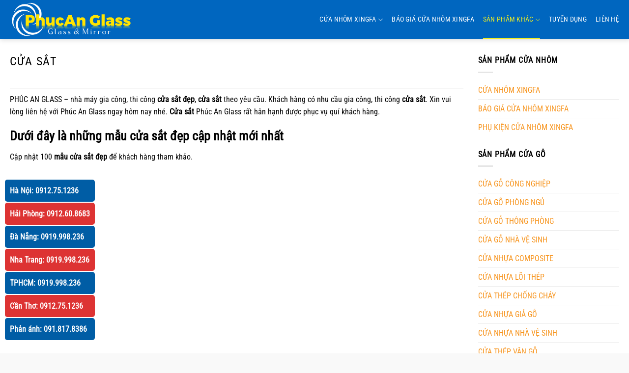

--- FILE ---
content_type: text/html; charset=UTF-8
request_url: https://cuanhomxingfa.biz/cua-sat
body_size: 20047
content:
<!DOCTYPE html>
<!--[if IE 9 ]> <html lang="vi" class="ie9 loading-site no-js"> <![endif]-->
<!--[if IE 8 ]> <html lang="vi" class="ie8 loading-site no-js"> <![endif]-->
<!--[if (gte IE 9)|!(IE)]><!--><html lang="vi" class="loading-site no-js"> <!--<![endif]-->
<head>
<meta charset="UTF-8" />
<link rel="profile" href="http://gmpg.org/xfn/11" />
<link rel="pingback" href="https://cuanhomxingfa.biz/xmlrpc.php" />
<!-- <link rel="stylesheet" href="/wp-content/themes/guongdan/style.css"> -->
<link rel="stylesheet" type="text/css" href="//cuanhomxingfa.biz/wp-content/cache/wpfc-minified/22u6ko14/fx8k7.css" media="all"/>
<script>(function(html){html.className = html.className.replace(/\bno-js\b/,'js')})(document.documentElement);</script>
<meta name='robots' content='index, follow, max-image-preview:large, max-snippet:-1, max-video-preview:-1' />
<style>img:is([sizes="auto" i], [sizes^="auto," i]) { contain-intrinsic-size: 3000px 1500px }</style>
<meta name="viewport" content="width=device-width, initial-scale=1" />
<!-- This site is optimized with the Yoast SEO plugin v26.4 - https://yoast.com/wordpress/plugins/seo/ -->
<title>【Mẫu Cửa Sắt Đẹp】Thi công CỬA SẮT theo yêu cầu</title>
<link rel="canonical" href="https://cuanhomxingfa.biz/cua-sat" />
<meta property="og:locale" content="vi_VN" />
<meta property="og:type" content="article" />
<meta property="og:title" content="【Mẫu Cửa Sắt Đẹp】Thi công CỬA SẮT theo yêu cầu" />
<meta property="og:description" content="PHÚC AN GLASS &#8211; nhà máy gia công, thi công cửa sắt đẹp, cửa sắt theo yêu cầu. Khách hàng có nhu cầu gia công, thi công cửa sắt. Xin vui lòng liên hệ với Phúc An Glass ngay hôm nay nhé. Cửa sắt Phúc An Glass rất hân hạnh được phục vụ quí khách..." />
<meta property="og:url" content="https://cuanhomxingfa.biz/cua-sat" />
<meta property="og:site_name" content="BẢNG GIÁ CỬA NHÔM XINGFA NHẬP KHẨU CHÍNH HÃNG CỦA THỦ ĐÔ GROUP" />
<meta name="twitter:card" content="summary_large_image" />
<meta name="twitter:label1" content="Ước tính thời gian đọc" />
<meta name="twitter:data1" content="1 phút" />
<script type="application/ld+json" class="yoast-schema-graph">{"@context":"https://schema.org","@graph":[{"@type":"WebPage","@id":"https://cuanhomxingfa.biz/cua-sat","url":"https://cuanhomxingfa.biz/cua-sat","name":"【Mẫu Cửa Sắt Đẹp】Thi công CỬA SẮT theo yêu cầu","isPartOf":{"@id":"https://cuanhomxingfa.biz/#website"},"datePublished":"2021-10-31T09:50:10+00:00","breadcrumb":{"@id":"https://cuanhomxingfa.biz/cua-sat#breadcrumb"},"inLanguage":"vi","potentialAction":[{"@type":"ReadAction","target":["https://cuanhomxingfa.biz/cua-sat"]}]},{"@type":"BreadcrumbList","@id":"https://cuanhomxingfa.biz/cua-sat#breadcrumb","itemListElement":[{"@type":"ListItem","position":1,"name":"Trang chủ","item":"https://cuanhomxingfa.biz/"},{"@type":"ListItem","position":2,"name":"CỬA SẮT"}]},{"@type":"WebSite","@id":"https://cuanhomxingfa.biz/#website","url":"https://cuanhomxingfa.biz/","name":"BẢNG GIÁ CỬA NHÔM XINGFA NHẬP KHẨU CHÍNH HÃNG CỦA THỦ ĐÔ GROUP","description":"Giải pháp tổng thể về cửa nhôm Xingfa nhập khẩu","publisher":{"@id":"https://cuanhomxingfa.biz/#organization"},"potentialAction":[{"@type":"SearchAction","target":{"@type":"EntryPoint","urlTemplate":"https://cuanhomxingfa.biz/?s={search_term_string}"},"query-input":{"@type":"PropertyValueSpecification","valueRequired":true,"valueName":"search_term_string"}}],"inLanguage":"vi"},{"@type":"Organization","@id":"https://cuanhomxingfa.biz/#organization","name":"THỦ ĐÔ GLASS","url":"https://cuanhomxingfa.biz/","logo":{"@type":"ImageObject","inLanguage":"vi","@id":"https://cuanhomxingfa.biz/#/schema/logo/image/","url":"http://cuanhomxingfa.biz/wp-content/uploads/2019/11/NHOM-KINH-THU-DO.png","contentUrl":"http://cuanhomxingfa.biz/wp-content/uploads/2019/11/NHOM-KINH-THU-DO.png","width":520,"height":183,"caption":"THỦ ĐÔ GLASS"},"image":{"@id":"https://cuanhomxingfa.biz/#/schema/logo/image/"}}]}</script>
<!-- / Yoast SEO plugin. -->
<link rel='prefetch' href='https://cuanhomxingfa.biz/wp-content/themes/flatsome/assets/js/flatsome.js?ver=51d1c732cb1803d92751' />
<link rel='prefetch' href='https://cuanhomxingfa.biz/wp-content/themes/flatsome/assets/js/chunk.slider.js?ver=3.19.2' />
<link rel='prefetch' href='https://cuanhomxingfa.biz/wp-content/themes/flatsome/assets/js/chunk.popups.js?ver=3.19.2' />
<link rel='prefetch' href='https://cuanhomxingfa.biz/wp-content/themes/flatsome/assets/js/chunk.tooltips.js?ver=3.19.2' />
<link rel='prefetch' href='https://cuanhomxingfa.biz/wp-content/themes/flatsome/assets/js/woocommerce.js?ver=60a299668ea84c875077' />
<link rel="alternate" type="application/rss+xml" title="Dòng thông tin BẢNG GIÁ CỬA NHÔM XINGFA NHẬP KHẨU CHÍNH HÃNG CỦA THỦ ĐÔ GROUP &raquo;" href="https://cuanhomxingfa.biz/feed" />
<link rel="alternate" type="application/rss+xml" title="BẢNG GIÁ CỬA NHÔM XINGFA NHẬP KHẨU CHÍNH HÃNG CỦA THỦ ĐÔ GROUP &raquo; Dòng bình luận" href="https://cuanhomxingfa.biz/comments/feed" />
<style id='wp-block-library-inline-css' type='text/css'>
:root{--wp-admin-theme-color:#007cba;--wp-admin-theme-color--rgb:0,124,186;--wp-admin-theme-color-darker-10:#006ba1;--wp-admin-theme-color-darker-10--rgb:0,107,161;--wp-admin-theme-color-darker-20:#005a87;--wp-admin-theme-color-darker-20--rgb:0,90,135;--wp-admin-border-width-focus:2px;--wp-block-synced-color:#7a00df;--wp-block-synced-color--rgb:122,0,223;--wp-bound-block-color:var(--wp-block-synced-color)}@media (min-resolution:192dpi){:root{--wp-admin-border-width-focus:1.5px}}.wp-element-button{cursor:pointer}:root{--wp--preset--font-size--normal:16px;--wp--preset--font-size--huge:42px}:root .has-very-light-gray-background-color{background-color:#eee}:root .has-very-dark-gray-background-color{background-color:#313131}:root .has-very-light-gray-color{color:#eee}:root .has-very-dark-gray-color{color:#313131}:root .has-vivid-green-cyan-to-vivid-cyan-blue-gradient-background{background:linear-gradient(135deg,#00d084,#0693e3)}:root .has-purple-crush-gradient-background{background:linear-gradient(135deg,#34e2e4,#4721fb 50%,#ab1dfe)}:root .has-hazy-dawn-gradient-background{background:linear-gradient(135deg,#faaca8,#dad0ec)}:root .has-subdued-olive-gradient-background{background:linear-gradient(135deg,#fafae1,#67a671)}:root .has-atomic-cream-gradient-background{background:linear-gradient(135deg,#fdd79a,#004a59)}:root .has-nightshade-gradient-background{background:linear-gradient(135deg,#330968,#31cdcf)}:root .has-midnight-gradient-background{background:linear-gradient(135deg,#020381,#2874fc)}.has-regular-font-size{font-size:1em}.has-larger-font-size{font-size:2.625em}.has-normal-font-size{font-size:var(--wp--preset--font-size--normal)}.has-huge-font-size{font-size:var(--wp--preset--font-size--huge)}.has-text-align-center{text-align:center}.has-text-align-left{text-align:left}.has-text-align-right{text-align:right}#end-resizable-editor-section{display:none}.aligncenter{clear:both}.items-justified-left{justify-content:flex-start}.items-justified-center{justify-content:center}.items-justified-right{justify-content:flex-end}.items-justified-space-between{justify-content:space-between}.screen-reader-text{border:0;clip-path:inset(50%);height:1px;margin:-1px;overflow:hidden;padding:0;position:absolute;width:1px;word-wrap:normal!important}.screen-reader-text:focus{background-color:#ddd;clip-path:none;color:#444;display:block;font-size:1em;height:auto;left:5px;line-height:normal;padding:15px 23px 14px;text-decoration:none;top:5px;width:auto;z-index:100000}html :where(.has-border-color){border-style:solid}html :where([style*=border-top-color]){border-top-style:solid}html :where([style*=border-right-color]){border-right-style:solid}html :where([style*=border-bottom-color]){border-bottom-style:solid}html :where([style*=border-left-color]){border-left-style:solid}html :where([style*=border-width]){border-style:solid}html :where([style*=border-top-width]){border-top-style:solid}html :where([style*=border-right-width]){border-right-style:solid}html :where([style*=border-bottom-width]){border-bottom-style:solid}html :where([style*=border-left-width]){border-left-style:solid}html :where(img[class*=wp-image-]){height:auto;max-width:100%}:where(figure){margin:0 0 1em}html :where(.is-position-sticky){--wp-admin--admin-bar--position-offset:var(--wp-admin--admin-bar--height,0px)}@media screen and (max-width:600px){html :where(.is-position-sticky){--wp-admin--admin-bar--position-offset:0px}}
</style>
<!-- <link rel='stylesheet' id='contact-form-7-css' href='https://cuanhomxingfa.biz/wp-content/plugins/contact-form-7/includes/css/styles.css?ver=6.1.3' type='text/css' media='all' /> -->
<!-- <link rel='stylesheet' id='toc-screen-css' href='https://cuanhomxingfa.biz/wp-content/plugins/table-of-contents-plus/screen.min.css?ver=2411.1' type='text/css' media='all' /> -->
<link rel="stylesheet" type="text/css" href="//cuanhomxingfa.biz/wp-content/cache/wpfc-minified/4rj218u/fx8k7.css" media="all"/>
<style id='woocommerce-inline-inline-css' type='text/css'>
.woocommerce form .form-row .required { visibility: visible; }
</style>
<!-- <link rel='stylesheet' id='brands-styles-css' href='https://cuanhomxingfa.biz/wp-content/plugins/woocommerce/assets/css/brands.css?ver=10.3.5' type='text/css' media='all' /> -->
<!-- <link rel='stylesheet' id='flatsome-main-css' href='https://cuanhomxingfa.biz/wp-content/themes/flatsome/assets/css/flatsome.css?ver=3.19.2' type='text/css' media='all' /> -->
<link rel="stylesheet" type="text/css" href="//cuanhomxingfa.biz/wp-content/cache/wpfc-minified/dj3pupre/fx8k7.css" media="all"/>
<style id='flatsome-main-inline-css' type='text/css'>
@font-face {
font-family: "fl-icons";
font-display: block;
src: url(https://cuanhomxingfa.biz/wp-content/themes/flatsome/assets/css/icons/fl-icons.eot?v=3.19.2);
src:
url(https://cuanhomxingfa.biz/wp-content/themes/flatsome/assets/css/icons/fl-icons.eot#iefix?v=3.19.2) format("embedded-opentype"),
url(https://cuanhomxingfa.biz/wp-content/themes/flatsome/assets/css/icons/fl-icons.woff2?v=3.19.2) format("woff2"),
url(https://cuanhomxingfa.biz/wp-content/themes/flatsome/assets/css/icons/fl-icons.ttf?v=3.19.2) format("truetype"),
url(https://cuanhomxingfa.biz/wp-content/themes/flatsome/assets/css/icons/fl-icons.woff?v=3.19.2) format("woff"),
url(https://cuanhomxingfa.biz/wp-content/themes/flatsome/assets/css/icons/fl-icons.svg?v=3.19.2#fl-icons) format("svg");
}
</style>
<!-- <link rel='stylesheet' id='flatsome-shop-css' href='https://cuanhomxingfa.biz/wp-content/themes/flatsome/assets/css/flatsome-shop.css?ver=3.19.2' type='text/css' media='all' /> -->
<!-- <link rel='stylesheet' id='flatsome-style-css' href='https://cuanhomxingfa.biz/wp-content/themes/guongdan/style.css?ver=3.0' type='text/css' media='all' /> -->
<link rel="stylesheet" type="text/css" href="//cuanhomxingfa.biz/wp-content/cache/wpfc-minified/21q01yrq/fx8k7.css" media="all"/>
<script src='//cuanhomxingfa.biz/wp-content/cache/wpfc-minified/9a2cig08/fx8k7.js' type="text/javascript"></script>
<!-- <script type="text/javascript" src="https://cuanhomxingfa.biz/wp-includes/js/jquery/jquery.min.js?ver=3.7.1" id="jquery-core-js"></script> -->
<!-- <script type="text/javascript" src="https://cuanhomxingfa.biz/wp-includes/js/jquery/jquery-migrate.min.js?ver=3.4.1" id="jquery-migrate-js"></script> -->
<!-- <script type="text/javascript" src="https://cuanhomxingfa.biz/wp-content/plugins/woocommerce/assets/js/jquery-blockui/jquery.blockUI.min.js?ver=2.7.0-wc.10.3.5" id="wc-jquery-blockui-js" data-wp-strategy="defer"></script> -->
<script type="text/javascript" id="wc-add-to-cart-js-extra">
/* <![CDATA[ */
var wc_add_to_cart_params = {"ajax_url":"\/wp-admin\/admin-ajax.php","wc_ajax_url":"\/?wc-ajax=%%endpoint%%","i18n_view_cart":"Xem gi\u1ecf h\u00e0ng","cart_url":"https:\/\/cuanhomxingfa.biz\/gio-hang","is_cart":"","cart_redirect_after_add":"no"};
/* ]]> */
</script>
<script src='//cuanhomxingfa.biz/wp-content/cache/wpfc-minified/qt4vnefe/fx8k7.js' type="text/javascript"></script>
<!-- <script type="text/javascript" src="https://cuanhomxingfa.biz/wp-content/plugins/woocommerce/assets/js/frontend/add-to-cart.min.js?ver=10.3.5" id="wc-add-to-cart-js" defer="defer" data-wp-strategy="defer"></script> -->
<!-- <script type="text/javascript" src="https://cuanhomxingfa.biz/wp-content/plugins/woocommerce/assets/js/js-cookie/js.cookie.min.js?ver=2.1.4-wc.10.3.5" id="wc-js-cookie-js" data-wp-strategy="defer"></script> -->
<link rel="https://api.w.org/" href="https://cuanhomxingfa.biz/wp-json/" /><link rel="alternate" title="JSON" type="application/json" href="https://cuanhomxingfa.biz/wp-json/wp/v2/pages/10137" /><link rel="EditURI" type="application/rsd+xml" title="RSD" href="https://cuanhomxingfa.biz/xmlrpc.php?rsd" />
<meta name="generator" content="WordPress 6.8.3" />
<meta name="generator" content="WooCommerce 10.3.5" />
<link rel='shortlink' href='https://cuanhomxingfa.biz/?p=10137' />
<link rel="alternate" title="oNhúng (JSON)" type="application/json+oembed" href="https://cuanhomxingfa.biz/wp-json/oembed/1.0/embed?url=https%3A%2F%2Fcuanhomxingfa.biz%2Fcua-sat" />
<link rel="alternate" title="oNhúng (XML)" type="text/xml+oembed" href="https://cuanhomxingfa.biz/wp-json/oembed/1.0/embed?url=https%3A%2F%2Fcuanhomxingfa.biz%2Fcua-sat&#038;format=xml" />
<meta name="google-site-verification" content="mJbCy9HpGqiTH_UCqipYcgTKVmFKe9kktKKICP3H_mc" />
<!-- Global site tag (gtag.js) - Google Analytics -->
<script async src="https://www.googletagmanager.com/gtag/js?id=UA-19094817-55"></script>
<script>
window.dataLayer = window.dataLayer || [];
function gtag(){dataLayer.push(arguments);}
gtag('js', new Date());
gtag('config', 'UA-19094817-55');
</script>
<!-- Global site tag (gtag.js) - Google Ads: 938841932 -->
<script async src="https://www.googletagmanager.com/gtag/js?id=AW-938841932"></script>
<script>
window.dataLayer = window.dataLayer || [];
function gtag(){dataLayer.push(arguments);}
gtag('js', new Date());
gtag('config', 'AW-938841932');
</script>
<!-- Facebook Pixel Code -->
<script>
!function(f,b,e,v,n,t,s){if(f.fbq)return;n=f.fbq=function(){n.callMethod?
n.callMethod.apply(n,arguments):n.queue.push(arguments)};if(!f._fbq)f._fbq=n;
n.push=n;n.loaded=!0;n.version='2.0';n.queue=[];t=b.createElement(e);t.async=!0;
t.src=v;s=b.getElementsByTagName(e)[0];s.parentNode.insertBefore(t,s)}(window,
document,'script','https://connect.facebook.net/en_US/fbevents.js');
fbq('init', '336314577113634');
fbq('track', 'PageView');
</script>
<noscript><img height="1" width="1" style="display:none"
src="https://www.facebook.com/tr?id=336314577113634&ev=PageView&noscript=1"
/></noscript>
<!-- DO NOT MODIFY -->
<!-- End Facebook Pixel Code -->
<script type="application/ld+json">
{
"@context": "https://schema.org",
"@type": "LocalBusiness",
"name": "Cửa Nhôm Kính Xingfa Thủ Đô Glass",
"image": "https://pbs.twimg.com/profile_images/1238427309780000769/SMfLxNBd_400x400.jpg",
"@id": "https://www.google.com/maps/place/C%E1%BB%ACA+NH%C3%94M+K%C3%8DNH+XINGFA+-+TH%E1%BB%A6+%C4%90%C3%94+GLASS/@20.9590696,105.8018133,15z/data=!4m8!1m2!2m1!1zY-G7rWEgbmjDtG0ga8OtbmggeGluZ2ZhIHRo4bunIMSRw7QgZ2xhc3M!3m4!1s0x3135abe2e56f4d6f:0x2c5494bd06d17205!8m2!3d20.9571175!4d105.7920287?hl=vi-VN",
"url": "https://cuanhomxingfa.biz/",
"description":"Báo Giá Cửa Nhôm Xingfa, Cửa Nhôm Kính Xingfa Thủ Đô Glass ⭐ Nhập Khẩu ⭐ Chính Hãng ⭐ Giá Rẻ Tem Đỏ 2020 ☎ LH: 091.817.8386",
"mainEntityOfPage":"https://cuanhomxingfa.biz/",
"telephone": "091.817.8386",
"priceRange": "$$",
"paymentAccepted":"Cash, Credit Card, Cryptocurrency, Local Exchange Tradings System, etc.",
"address": {
"@type": "PostalAddress",
"streetAddress": "Tòa Nhà HH01B - Khu Đô Thị Thanh Hà - Hà Đông - Hà Nội",
"addressLocality": "Hà Nội",
"postalCode": "100000",
"addressCountry": "VN"
},
"geo": {
"@type": "GeoCoordinates",
"latitude": 20.9590696,
"longitude": 105.8018133
},
"openingHoursSpecification": {
"@type": "OpeningHoursSpecification",
"dayOfWeek": [
"Monday",
"Tuesday",
"Wednesday",
"Thursday",
"Friday",
"Saturday",
"Sunday"
],
"opens": "08:00",
"closes": "17:30"
},
"sameAs": [
"	https://www.youtube.com/channel/UCfrn0LXaPLdIRvjyc6E7_ig	",
"	https://cuanhomxingfatd.blogspot.com	",
"	https://cuanhomxingfatd.wordpress.com	",
"	https://cuanhomxingfatd.tumblr.com	",
"	https://twitter.com/cuanhomxingfatd	",
"	https://www.reddit.com/user/cuanhomxingfatd	"
]
}
</script>
<script src="//s1.what-on.com/widget/service-v2.js?key=MBfLl" async="async"></script>
<noscript><style>.woocommerce-product-gallery{ opacity: 1 !important; }</style></noscript>
<link rel="icon" href="https://cuanhomxingfa.biz/wp-content/uploads/2021/02/cropped-logo-phucanglass-32x32.jpg" sizes="32x32" />
<link rel="icon" href="https://cuanhomxingfa.biz/wp-content/uploads/2021/02/cropped-logo-phucanglass-192x192.jpg" sizes="192x192" />
<link rel="apple-touch-icon" href="https://cuanhomxingfa.biz/wp-content/uploads/2021/02/cropped-logo-phucanglass-180x180.jpg" />
<meta name="msapplication-TileImage" content="https://cuanhomxingfa.biz/wp-content/uploads/2021/02/cropped-logo-phucanglass-270x270.jpg" />
<style id="custom-css" type="text/css">:root {--primary-color: #0066bf;--fs-color-primary: #0066bf;--fs-color-secondary: #d26e4b;--fs-color-success: #7a9c59;--fs-color-alert: #b20000;--fs-experimental-link-color: #f7941d;--fs-experimental-link-color-hover: #111;}.tooltipster-base {--tooltip-color: #fff;--tooltip-bg-color: #000;}.off-canvas-right .mfp-content, .off-canvas-left .mfp-content {--drawer-width: 300px;}.off-canvas .mfp-content.off-canvas-cart {--drawer-width: 360px;}.container-width, .full-width .ubermenu-nav, .container, .row{max-width: 1270px}.row.row-collapse{max-width: 1240px}.row.row-small{max-width: 1262.5px}.row.row-large{max-width: 1300px}.header-main{height: 80px}#logo img{max-height: 80px}#logo{width:280px;}.header-bottom{min-height: 40px}.header-top{min-height: 30px}.transparent .header-main{height: 265px}.transparent #logo img{max-height: 265px}.has-transparent + .page-title:first-of-type,.has-transparent + #main > .page-title,.has-transparent + #main > div > .page-title,.has-transparent + #main .page-header-wrapper:first-of-type .page-title{padding-top: 265px;}.header.show-on-scroll,.stuck .header-main{height:55px!important}.stuck #logo img{max-height: 55px!important}.search-form{ width: 60%;}.header-bg-color {background-color: #0066bf}.header-bottom {background-color: #f9f9f9}.header-main .nav > li > a{line-height: 60px }.stuck .header-main .nav > li > a{line-height: 30px }@media (max-width: 549px) {.header-main{height: 70px}#logo img{max-height: 70px}}.nav-dropdown-has-arrow.nav-dropdown-has-border li.has-dropdown:before{border-bottom-color: #ffffff;}.nav .nav-dropdown{border-color: #ffffff }.nav-dropdown{font-size:95%}.nav-dropdown-has-arrow li.has-dropdown:after{border-bottom-color: #ffffff;}.nav .nav-dropdown{background-color: #ffffff}body{color: #000000}h1,h2,h3,h4,h5,h6,.heading-font{color: #000000;}body{font-size: 100%;}@media screen and (max-width: 549px){body{font-size: 100%;}}body{font-family: "Roboto Condensed", sans-serif;}body {font-weight: 400;font-style: normal;}.nav > li > a {font-family: "Roboto Condensed", sans-serif;}.mobile-sidebar-levels-2 .nav > li > ul > li > a {font-family: "Roboto Condensed", sans-serif;}.nav > li > a,.mobile-sidebar-levels-2 .nav > li > ul > li > a {font-weight: 400;font-style: normal;}h1,h2,h3,h4,h5,h6,.heading-font, .off-canvas-center .nav-sidebar.nav-vertical > li > a{font-family: "Roboto Condensed", sans-serif;}h1,h2,h3,h4,h5,h6,.heading-font,.banner h1,.banner h2 {font-weight: 400;font-style: normal;}.alt-font{font-family: "Dancing Script", sans-serif;}.alt-font {font-weight: 400!important;font-style: normal!important;}.breadcrumbs{text-transform: none;}button,.button{text-transform: none;}.section-title span{text-transform: none;}h3.widget-title,span.widget-title{text-transform: none;}.header:not(.transparent) .header-nav-main.nav > li > a {color: #ffffff;}.header:not(.transparent) .header-nav-main.nav > li > a:hover,.header:not(.transparent) .header-nav-main.nav > li.active > a,.header:not(.transparent) .header-nav-main.nav > li.current > a,.header:not(.transparent) .header-nav-main.nav > li > a.active,.header:not(.transparent) .header-nav-main.nav > li > a.current{color: #eeee22;}.header-nav-main.nav-line-bottom > li > a:before,.header-nav-main.nav-line-grow > li > a:before,.header-nav-main.nav-line > li > a:before,.header-nav-main.nav-box > li > a:hover,.header-nav-main.nav-box > li.active > a,.header-nav-main.nav-pills > li > a:hover,.header-nav-main.nav-pills > li.active > a{color:#FFF!important;background-color: #eeee22;}.header:not(.transparent) .header-bottom-nav.nav > li > a{color: #000000;}.header:not(.transparent) .header-bottom-nav.nav > li > a:hover,.header:not(.transparent) .header-bottom-nav.nav > li.active > a,.header:not(.transparent) .header-bottom-nav.nav > li.current > a,.header:not(.transparent) .header-bottom-nav.nav > li > a.active,.header:not(.transparent) .header-bottom-nav.nav > li > a.current{color: #dd3333;}.header-bottom-nav.nav-line-bottom > li > a:before,.header-bottom-nav.nav-line-grow > li > a:before,.header-bottom-nav.nav-line > li > a:before,.header-bottom-nav.nav-box > li > a:hover,.header-bottom-nav.nav-box > li.active > a,.header-bottom-nav.nav-pills > li > a:hover,.header-bottom-nav.nav-pills > li.active > a{color:#FFF!important;background-color: #dd3333;}.shop-page-title.featured-title .title-overlay{background-color: #000000;}.current .breadcrumb-step, [data-icon-label]:after, .button#place_order,.button.checkout,.checkout-button,.single_add_to_cart_button.button, .sticky-add-to-cart-select-options-button{background-color: #f9f9f9!important }.badge-inner.on-sale{background-color: #dd3333}.badge-inner.new-bubble{background-color: #dd3333}.star-rating span:before,.star-rating:before, .woocommerce-page .star-rating:before, .stars a:hover:after, .stars a.active:after{color: #dd3333}@media screen and (min-width: 550px){.products .box-vertical .box-image{min-width: 247px!important;width: 247px!important;}}.header-main .social-icons,.header-main .cart-icon strong,.header-main .menu-title,.header-main .header-button > .button.is-outline,.header-main .nav > li > a > i:not(.icon-angle-down){color: #ffffff!important;}.header-main .header-button > .button.is-outline,.header-main .cart-icon strong:after,.header-main .cart-icon strong{border-color: #ffffff!important;}.header-main .header-button > .button:not(.is-outline){background-color: #ffffff!important;}.header-main .current-dropdown .cart-icon strong,.header-main .header-button > .button:hover,.header-main .header-button > .button:hover i,.header-main .header-button > .button:hover span{color:#FFF!important;}.header-main .menu-title:hover,.header-main .social-icons a:hover,.header-main .header-button > .button.is-outline:hover,.header-main .nav > li > a:hover > i:not(.icon-angle-down){color: #eeee22!important;}.header-main .current-dropdown .cart-icon strong,.header-main .header-button > .button:hover{background-color: #eeee22!important;}.header-main .current-dropdown .cart-icon strong:after,.header-main .current-dropdown .cart-icon strong,.header-main .header-button > .button:hover{border-color: #eeee22!important;}.absolute-footer, html{background-color: #f9f9f9}.nav-vertical-fly-out > li + li {border-top-width: 1px; border-top-style: solid;}/* Custom CSS */.hotline1, .hotline2 {position:fixed;left:10px;min-width:210px!important;z-index:999;}.hotline1 {bottom:55px;}.hotline2 {bottom: 10px;background: #005ca5!important;}strong, b {font-weight:bold;}.backlink-item {position:fixed;bottom:10px;right:10px;padding:10px;}/* Custom CSS Mobile */@media (max-width: 549px){.postsview img {width:100%!important;height:auto;}.bottombar {bottom: -10px!important;position:fixed;z-index:999;}.product-small {padding:5px!important;}.mobilehidden {display:none!important;}#logo img {margin-top: 5px;margin-bottom:5px;border-radius:5px;}.stuck #logo img {max-height: 50px !important;border-radius:0;}.backlinks {bottom:50px!important;}}.label-new.menu-item > a:after{content:"Mới";}.label-hot.menu-item > a:after{content:"Thịnh hành";}.label-sale.menu-item > a:after{content:"Giảm giá";}.label-popular.menu-item > a:after{content:"Phổ biến";}</style><style id="kirki-inline-styles">/* cyrillic-ext */
@font-face {
font-family: 'Roboto Condensed';
font-style: normal;
font-weight: 400;
font-display: swap;
src: url(https://cuanhomxingfa.biz/wp-content/fonts/roboto-condensed/ieVo2ZhZI2eCN5jzbjEETS9weq8-_d6T_POl0fRJeyWyosBD5XxxKA.woff2) format('woff2');
unicode-range: U+0460-052F, U+1C80-1C8A, U+20B4, U+2DE0-2DFF, U+A640-A69F, U+FE2E-FE2F;
}
/* cyrillic */
@font-face {
font-family: 'Roboto Condensed';
font-style: normal;
font-weight: 400;
font-display: swap;
src: url(https://cuanhomxingfa.biz/wp-content/fonts/roboto-condensed/ieVo2ZhZI2eCN5jzbjEETS9weq8-_d6T_POl0fRJeyWyosBK5XxxKA.woff2) format('woff2');
unicode-range: U+0301, U+0400-045F, U+0490-0491, U+04B0-04B1, U+2116;
}
/* greek-ext */
@font-face {
font-family: 'Roboto Condensed';
font-style: normal;
font-weight: 400;
font-display: swap;
src: url(https://cuanhomxingfa.biz/wp-content/fonts/roboto-condensed/ieVo2ZhZI2eCN5jzbjEETS9weq8-_d6T_POl0fRJeyWyosBC5XxxKA.woff2) format('woff2');
unicode-range: U+1F00-1FFF;
}
/* greek */
@font-face {
font-family: 'Roboto Condensed';
font-style: normal;
font-weight: 400;
font-display: swap;
src: url(https://cuanhomxingfa.biz/wp-content/fonts/roboto-condensed/ieVo2ZhZI2eCN5jzbjEETS9weq8-_d6T_POl0fRJeyWyosBN5XxxKA.woff2) format('woff2');
unicode-range: U+0370-0377, U+037A-037F, U+0384-038A, U+038C, U+038E-03A1, U+03A3-03FF;
}
/* vietnamese */
@font-face {
font-family: 'Roboto Condensed';
font-style: normal;
font-weight: 400;
font-display: swap;
src: url(https://cuanhomxingfa.biz/wp-content/fonts/roboto-condensed/ieVo2ZhZI2eCN5jzbjEETS9weq8-_d6T_POl0fRJeyWyosBB5XxxKA.woff2) format('woff2');
unicode-range: U+0102-0103, U+0110-0111, U+0128-0129, U+0168-0169, U+01A0-01A1, U+01AF-01B0, U+0300-0301, U+0303-0304, U+0308-0309, U+0323, U+0329, U+1EA0-1EF9, U+20AB;
}
/* latin-ext */
@font-face {
font-family: 'Roboto Condensed';
font-style: normal;
font-weight: 400;
font-display: swap;
src: url(https://cuanhomxingfa.biz/wp-content/fonts/roboto-condensed/ieVo2ZhZI2eCN5jzbjEETS9weq8-_d6T_POl0fRJeyWyosBA5XxxKA.woff2) format('woff2');
unicode-range: U+0100-02BA, U+02BD-02C5, U+02C7-02CC, U+02CE-02D7, U+02DD-02FF, U+0304, U+0308, U+0329, U+1D00-1DBF, U+1E00-1E9F, U+1EF2-1EFF, U+2020, U+20A0-20AB, U+20AD-20C0, U+2113, U+2C60-2C7F, U+A720-A7FF;
}
/* latin */
@font-face {
font-family: 'Roboto Condensed';
font-style: normal;
font-weight: 400;
font-display: swap;
src: url(https://cuanhomxingfa.biz/wp-content/fonts/roboto-condensed/ieVo2ZhZI2eCN5jzbjEETS9weq8-_d6T_POl0fRJeyWyosBO5Xw.woff2) format('woff2');
unicode-range: U+0000-00FF, U+0131, U+0152-0153, U+02BB-02BC, U+02C6, U+02DA, U+02DC, U+0304, U+0308, U+0329, U+2000-206F, U+20AC, U+2122, U+2191, U+2193, U+2212, U+2215, U+FEFF, U+FFFD;
}/* vietnamese */
@font-face {
font-family: 'Dancing Script';
font-style: normal;
font-weight: 400;
font-display: swap;
src: url(https://cuanhomxingfa.biz/wp-content/fonts/dancing-script/If2cXTr6YS-zF4S-kcSWSVi_sxjsohD9F50Ruu7BMSo3Rep8ltA.woff2) format('woff2');
unicode-range: U+0102-0103, U+0110-0111, U+0128-0129, U+0168-0169, U+01A0-01A1, U+01AF-01B0, U+0300-0301, U+0303-0304, U+0308-0309, U+0323, U+0329, U+1EA0-1EF9, U+20AB;
}
/* latin-ext */
@font-face {
font-family: 'Dancing Script';
font-style: normal;
font-weight: 400;
font-display: swap;
src: url(https://cuanhomxingfa.biz/wp-content/fonts/dancing-script/If2cXTr6YS-zF4S-kcSWSVi_sxjsohD9F50Ruu7BMSo3ROp8ltA.woff2) format('woff2');
unicode-range: U+0100-02BA, U+02BD-02C5, U+02C7-02CC, U+02CE-02D7, U+02DD-02FF, U+0304, U+0308, U+0329, U+1D00-1DBF, U+1E00-1E9F, U+1EF2-1EFF, U+2020, U+20A0-20AB, U+20AD-20C0, U+2113, U+2C60-2C7F, U+A720-A7FF;
}
/* latin */
@font-face {
font-family: 'Dancing Script';
font-style: normal;
font-weight: 400;
font-display: swap;
src: url(https://cuanhomxingfa.biz/wp-content/fonts/dancing-script/If2cXTr6YS-zF4S-kcSWSVi_sxjsohD9F50Ruu7BMSo3Sup8.woff2) format('woff2');
unicode-range: U+0000-00FF, U+0131, U+0152-0153, U+02BB-02BC, U+02C6, U+02DA, U+02DC, U+0304, U+0308, U+0329, U+2000-206F, U+20AC, U+2122, U+2191, U+2193, U+2212, U+2215, U+FEFF, U+FFFD;
}</style></head>
<body class="wp-singular page-template-default page page-id-10137 wp-theme-flatsome wp-child-theme-guongdan theme-flatsome woocommerce-no-js full-width header-shadow lightbox nav-dropdown-has-arrow nav-dropdown-has-shadow nav-dropdown-has-border page-template-left-sidebar page-template-left-sidebar-php">
<a class="skip-link screen-reader-text" href="#main">Chuyển đến nội dung</a>
<div id="wrapper">
<header id="header" class="header has-sticky sticky-jump">
<div class="header-wrapper">
<div id="masthead" class="header-main nav-dark">
<div class="header-inner flex-row container logo-left medium-logo-center" role="navigation">
<!-- Logo -->
<div id="logo" class="flex-col logo">
<!-- Header logo -->
<a href="https://cuanhomxingfa.biz/" title="BẢNG GIÁ CỬA NHÔM XINGFA NHẬP KHẨU CHÍNH HÃNG CỦA THỦ ĐÔ GROUP - Giải pháp tổng thể về cửa nhôm Xingfa nhập khẩu" rel="home">
<img width="824" height="261" src="https://cuanhomxingfa.biz/wp-content/uploads/2021/02/phucAN-Glass2.png" class="header_logo header-logo" alt="BẢNG GIÁ CỬA NHÔM XINGFA NHẬP KHẨU CHÍNH HÃNG CỦA THỦ ĐÔ GROUP"/><img  width="824" height="261" src="https://cuanhomxingfa.biz/wp-content/uploads/2021/02/phucAN-Glass2.png" class="header-logo-dark" alt="BẢNG GIÁ CỬA NHÔM XINGFA NHẬP KHẨU CHÍNH HÃNG CỦA THỦ ĐÔ GROUP"/></a>
</div>
<!-- Mobile Left Elements -->
<div class="flex-col show-for-medium flex-left">
<ul class="mobile-nav nav nav-left ">
<li class="nav-icon has-icon">
<a href="#" data-open="#main-menu" data-pos="left" data-bg="main-menu-overlay" data-color="" class="is-small" aria-label="Menu" aria-controls="main-menu" aria-expanded="false">
<i class="icon-menu" ></i>
</a>
</li>
</ul>
</div>
<!-- Left Elements -->
<div class="flex-col hide-for-medium flex-left
flex-grow">
<ul class="header-nav header-nav-main nav nav-left  nav-line-bottom nav-size-medium nav-spacing-medium nav-uppercase" >
</ul>
</div>
<!-- Right Elements -->
<div class="flex-col hide-for-medium flex-right">
<ul class="header-nav header-nav-main nav nav-right  nav-line-bottom nav-size-medium nav-spacing-medium nav-uppercase">
<li id="menu-item-8438" class="menu-item menu-item-type-post_type menu-item-object-page menu-item-home menu-item-has-children menu-item-8438 menu-item-design-default has-dropdown"><a href="https://cuanhomxingfa.biz/" class="nav-top-link" aria-expanded="false" aria-haspopup="menu">CỬA NHÔM XINGFA<i class="icon-angle-down" ></i></a>
<ul class="sub-menu nav-dropdown nav-dropdown-default">
<li id="menu-item-143" class="menu-item menu-item-type-post_type menu-item-object-post menu-item-143"><a href="https://cuanhomxingfa.biz/phu-kien-cua-nhom-xingfa.html">PHỤ KIỆN CỬA NHÔM XINGFA</a></li>
</ul>
</li>
<li id="menu-item-142" class="menu-item menu-item-type-post_type menu-item-object-post menu-item-142 menu-item-design-default"><a href="https://cuanhomxingfa.biz/bao-gia-cua-nhom-xingfa.html" class="nav-top-link">BÁO GIÁ CỬA NHÔM XINGFA</a></li>
<li id="menu-item-10152" class="menu-item menu-item-type-custom menu-item-object-custom current-menu-ancestor current-menu-parent menu-item-has-children menu-item-10152 active menu-item-design-default has-dropdown"><a href="#" class="nav-top-link" aria-expanded="false" aria-haspopup="menu">SẢN PHẨM KHÁC<i class="icon-angle-down" ></i></a>
<ul class="sub-menu nav-dropdown nav-dropdown-default">
<li id="menu-item-9678" class="menu-item menu-item-type-custom menu-item-object-custom menu-item-9678"><a href="https://cuanhomxingfa.biz/cua-go-cong-nghiep">CỬA GỖ CÔNG NGHIỆP</a></li>
<li id="menu-item-9679" class="menu-item menu-item-type-custom menu-item-object-custom menu-item-9679"><a href="https://cuanhomxingfa.biz/bao-gia-cua-cuon-austdoor.html">CỬA CUỐN AUSTDOOR</a></li>
<li id="menu-item-10153" class="menu-item menu-item-type-post_type menu-item-object-page menu-item-10153"><a href="https://cuanhomxingfa.biz/thang-may">THANG MÁY</a></li>
<li id="menu-item-10154" class="menu-item menu-item-type-post_type menu-item-object-page menu-item-10154"><a href="https://cuanhomxingfa.biz/rem-cua">RÈM CỬA</a></li>
<li id="menu-item-10155" class="menu-item menu-item-type-post_type menu-item-object-page menu-item-10155"><a href="https://cuanhomxingfa.biz/mai-kinh-sat-nghe-thuat">MÁI KÍNH SẮT NGHỆ THUẬT</a></li>
<li id="menu-item-10156" class="menu-item menu-item-type-post_type menu-item-object-page menu-item-10156"><a href="https://cuanhomxingfa.biz/lan-can-sat">LAN CAN SẮT</a></li>
<li id="menu-item-10158" class="menu-item menu-item-type-post_type menu-item-object-page menu-item-10158"><a href="https://cuanhomxingfa.biz/cong-sat">CỔNG SẮT</a></li>
<li id="menu-item-10157" class="menu-item menu-item-type-post_type menu-item-object-page menu-item-10157"><a href="https://cuanhomxingfa.biz/hang-rao-sat">HÀNG RÀO SẮT</a></li>
<li id="menu-item-10159" class="menu-item menu-item-type-post_type menu-item-object-page current-menu-item page_item page-item-10137 current_page_item menu-item-10159 active"><a href="https://cuanhomxingfa.biz/cua-sat" aria-current="page">CỬA SẮT</a></li>
<li id="menu-item-10162" class="menu-item menu-item-type-post_type menu-item-object-page menu-item-10162"><a href="https://cuanhomxingfa.biz/cau-thang-sat">CẦU THANG SẮT</a></li>
<li id="menu-item-10165" class="menu-item menu-item-type-post_type menu-item-object-page menu-item-10165"><a href="https://cuanhomxingfa.biz/tam-nhua-op-tuong">TẤM NHỰA ỐP TƯỜNG</a></li>
<li id="menu-item-10172" class="menu-item menu-item-type-post_type menu-item-object-page menu-item-10172"><a href="https://cuanhomxingfa.biz/tran-nhua-gia-go">TRẦN NHỰA GIẢ GỖ</a></li>
<li id="menu-item-10173" class="menu-item menu-item-type-post_type menu-item-object-page menu-item-10173"><a href="https://cuanhomxingfa.biz/san-nhua-gia-go">SÀN NHỰA GIẢ GỖ</a></li>
<li id="menu-item-10174" class="menu-item menu-item-type-post_type menu-item-object-page menu-item-10174"><a href="https://cuanhomxingfa.biz/san-go-cong-nghiep">SÀN GỖ CÔNG NGHIỆP</a></li>
</ul>
</li>
<li id="menu-item-2648" class="menu-item menu-item-type-post_type menu-item-object-page menu-item-2648 menu-item-design-default"><a href="https://cuanhomxingfa.biz/tuyen-tho-nhom-kinh-tai-ha-noi-luong-cao-di-lam-ngay" class="nav-top-link">TUYỂN DỤNG</a></li>
<li id="menu-item-152" class="menu-item menu-item-type-post_type menu-item-object-page menu-item-152 menu-item-design-default"><a href="https://cuanhomxingfa.biz/lien-he" class="nav-top-link">LIÊN HỆ</a></li>
</ul>
</div>
<!-- Mobile Right Elements -->
<div class="flex-col show-for-medium flex-right">
<ul class="mobile-nav nav nav-right ">
<li class="cart-item has-icon">
<a href="https://cuanhomxingfa.biz/gio-hang" class="header-cart-link is-small off-canvas-toggle nav-top-link" title="Giỏ hàng" data-open="#cart-popup" data-class="off-canvas-cart" data-pos="right" >
<i class="icon-shopping-basket"
data-icon-label="0">
</i>
</a>
<!-- Cart Sidebar Popup -->
<div id="cart-popup" class="mfp-hide">
<div class="cart-popup-inner inner-padding cart-popup-inner--sticky">
<div class="cart-popup-title text-center">
<span class="heading-font uppercase">Giỏ hàng</span>
<div class="is-divider"></div>
</div>
<div class="widget_shopping_cart">
<div class="widget_shopping_cart_content">
<div class="ux-mini-cart-empty flex flex-row-col text-center pt pb">
<div class="ux-mini-cart-empty-icon">
<svg xmlns="http://www.w3.org/2000/svg" viewBox="0 0 17 19" style="opacity:.1;height:80px;">
<path d="M8.5 0C6.7 0 5.3 1.2 5.3 2.7v2H2.1c-.3 0-.6.3-.7.7L0 18.2c0 .4.2.8.6.8h15.7c.4 0 .7-.3.7-.7v-.1L15.6 5.4c0-.3-.3-.6-.7-.6h-3.2v-2c0-1.6-1.4-2.8-3.2-2.8zM6.7 2.7c0-.8.8-1.4 1.8-1.4s1.8.6 1.8 1.4v2H6.7v-2zm7.5 3.4 1.3 11.5h-14L2.8 6.1h2.5v1.4c0 .4.3.7.7.7.4 0 .7-.3.7-.7V6.1h3.5v1.4c0 .4.3.7.7.7s.7-.3.7-.7V6.1h2.6z" fill-rule="evenodd" clip-rule="evenodd" fill="currentColor"></path>
</svg>
</div>
<p class="woocommerce-mini-cart__empty-message empty">Chưa có sản phẩm trong giỏ hàng.</p>
<p class="return-to-shop">
<a class="button primary wc-backward" href="https://cuanhomxingfa.biz/cua-hang">
Quay trở lại cửa hàng				</a>
</p>
</div>
</div>
</div>
</div>
</div>
</li>
</ul>
</div>
</div>
</div>
<div class="header-bg-container fill"><div class="header-bg-image fill"></div><div class="header-bg-color fill"></div></div>		</div><!-- header-wrapper-->
</header>
<main id="main" class="">
<div  class="page-wrapper page-left-sidebar">
<div class="row row-normal">
<div id="content" class="large-9 right col" role="main">
<div class="page-inner">
<div style="border-bottom:1px solid #ccc; text-align:left; padding-bottom:10px; margin-bottom:10px; font-size:90%;"><h1 class="entry-title mb uppercase">CỬA SẮT</h1></div> 		
<p>PHÚC AN GLASS &#8211; nhà máy gia công, thi công <strong>cửa sắt đẹp</strong>, <strong>cửa sắt</strong> theo yêu cầu. Khách hàng có nhu cầu gia công, thi công <strong>cửa sắt</strong>. Xin vui lòng liên hệ với Phúc An Glass ngay hôm nay nhé. <strong>Cửa sắt</strong> Phúc An Glass rất hân hạnh được phục vụ quí khách hàng.</p>
<h2><strong>Dưới đây là những mẫu cửa sắt đẹp cập nhật mới nhất</strong></h2>
<p>Cập nhật 100 <strong>mẫu cửa sắt đẹp</strong> để khách hàng tham khảo.</p>
</div><!-- .page-inner -->
</div><!-- end #content large-9 left -->
<div class="large-3 col">
<div id="secondary" class="widget-area " role="complementary">
<aside id="nav_menu-2" class="widget widget_nav_menu"><span class="widget-title "><span>SẢN PHẨM CỬA NHÔM</span></span><div class="is-divider small"></div><div class="menu-menu-cua-nhom-container"><ul id="menu-menu-cua-nhom" class="menu"><li id="menu-item-8439" class="menu-item menu-item-type-post_type menu-item-object-page menu-item-home menu-item-8439"><a href="https://cuanhomxingfa.biz/">CỬA NHÔM XINGFA</a></li>
<li id="menu-item-257" class="menu-item menu-item-type-post_type menu-item-object-post menu-item-257"><a href="https://cuanhomxingfa.biz/bao-gia-cua-nhom-xingfa.html">BÁO GIÁ CỬA NHÔM XINGFA</a></li>
<li id="menu-item-258" class="menu-item menu-item-type-post_type menu-item-object-post menu-item-258"><a href="https://cuanhomxingfa.biz/phu-kien-cua-nhom-xingfa.html">PHỤ KIỆN CỬA NHÔM XINGFA</a></li>
</ul></div></aside><aside id="nav_menu-5" class="widget widget_nav_menu"><span class="widget-title "><span>SẢN PHẨM CỬA GỖ</span></span><div class="is-divider small"></div><div class="menu-menu-cua-go-container"><ul id="menu-menu-cua-go" class="menu"><li id="menu-item-9673" class="menu-item menu-item-type-custom menu-item-object-custom menu-item-9673"><a href="https://cuanhomxingfa.biz/cua-go-cong-nghiep">CỬA GỖ CÔNG NGHIỆP</a></li>
<li id="menu-item-9674" class="menu-item menu-item-type-custom menu-item-object-custom menu-item-9674"><a href="https://cuanhomxingfa.biz/cua-go-phong-ngu.html">CỬA GỖ PHÒNG NGỦ</a></li>
<li id="menu-item-9675" class="menu-item menu-item-type-custom menu-item-object-custom menu-item-9675"><a href="https://cuanhomxingfa.biz/cua-go-cong-nghiep">CỬA GỖ THÔNG PHÒNG</a></li>
<li id="menu-item-9676" class="menu-item menu-item-type-custom menu-item-object-custom menu-item-9676"><a href="https://cuanhomxingfa.biz/cua-go-cong-nghiep">CỬA GỖ NHÀ VỆ SINH</a></li>
<li id="menu-item-10006" class="menu-item menu-item-type-post_type menu-item-object-page menu-item-10006"><a href="https://cuanhomxingfa.biz/cua-nhua-composite">CỬA NHỰA COMPOSITE</a></li>
<li id="menu-item-10007" class="menu-item menu-item-type-post_type menu-item-object-page menu-item-10007"><a href="https://cuanhomxingfa.biz/cua-nhua-loi-thep">CỬA NHỰA LÕI THÉP</a></li>
<li id="menu-item-10008" class="menu-item menu-item-type-post_type menu-item-object-page menu-item-10008"><a href="https://cuanhomxingfa.biz/cua-thep-chong-chay">CỬA THÉP CHỐNG CHÁY</a></li>
<li id="menu-item-10009" class="menu-item menu-item-type-post_type menu-item-object-page menu-item-10009"><a href="https://cuanhomxingfa.biz/cua-nhua-gia-go">CỬA NHỰA GIẢ GỖ</a></li>
<li id="menu-item-10010" class="menu-item menu-item-type-post_type menu-item-object-page menu-item-10010"><a href="https://cuanhomxingfa.biz/cua-nhua-nha-ve-sinh">CỬA NHỰA NHÀ VỆ SINH</a></li>
<li id="menu-item-10011" class="menu-item menu-item-type-post_type menu-item-object-page menu-item-10011"><a href="https://cuanhomxingfa.biz/cua-thep-van-go">CỬA THÉP VÂN GỖ</a></li>
<li id="menu-item-10073" class="menu-item menu-item-type-post_type menu-item-object-page menu-item-10073"><a href="https://cuanhomxingfa.biz/cat-kinh-ban-an-tai-ha-noi">Cắt Kính Mặt Bàn Ăn 5MM 8MM 10MM Tại Hà Nội TPHCM</a></li>
<li id="menu-item-10074" class="menu-item menu-item-type-post_type menu-item-object-page menu-item-10074"><a href="https://cuanhomxingfa.biz/cat-kinh-cuong-luc-theo-yeu-cau-tai-ha-noi">CẮT KÍNH CƯỜNG LỰC THEO YÊU CẦU TẠI HÀ NỘI</a></li>
<li id="menu-item-10075" class="menu-item menu-item-type-post_type menu-item-object-page menu-item-10075"><a href="https://cuanhomxingfa.biz/cat-kinh-mat-ban-tai-ha-noi">GIÁ CẮT KÍNH MẶT BÀN TẠI HÀ NỘI 5mm 8mm 10mm</a></li>
</ul></div></aside><aside id="nav_menu-6" class="widget widget_nav_menu"><span class="widget-title "><span>SẢN PHẨM CỬA CUỐN</span></span><div class="is-divider small"></div><div class="menu-menu-cua-cuon-container"><ul id="menu-menu-cua-cuon" class="menu"><li id="menu-item-9677" class="menu-item menu-item-type-custom menu-item-object-custom menu-item-9677"><a href="https://cuanhomxingfa.biz/bao-gia-cua-cuon-austdoor.html">CỬA CUỐN AUSTDOOR</a></li>
</ul></div></aside></div>
</div><!-- end sidebar -->
<div class="large-12">
<section class="section" id="section_1990405502">
<div class="section-bg fill" >
</div>
<div class="section-content relative">
<div class="row row-small align-equal"  id="row-325995083">
<div id="col-283276793" class="col small-12 large-12"  >
<div class="col-inner"  >
<div class="container section-title-container" style="margin-bottom:-10px;"><h2 class="section-title section-title-normal"><b></b><span class="section-title-main" >CÔNG TRÌNH TIÊU BIỂU</span><b></b></h2></div>
</div>
</div>
<div id="col-1035917211" class="col medium-3 small-12 large-3"  >
<div class="col-inner"  >
<div class="box has-hover   has-hover box-bounce box-text-bottom" >
<div class="box-image" >
<a href="#" >			<div class="image-cover" style="padding-top:75%;">
<img width="800" height="388" src="https://cuanhomxingfa.biz/wp-content/uploads/2020/04/cua-nhom-xingfa-nhap-khau-chinh-hang-tem-do-19.jpg" class="attachment- size-" alt="Công trình sử dụng cửa nhôm Xingfa" decoding="async" loading="lazy" srcset="https://cuanhomxingfa.biz/wp-content/uploads/2020/04/cua-nhom-xingfa-nhap-khau-chinh-hang-tem-do-19.jpg 800w, https://cuanhomxingfa.biz/wp-content/uploads/2020/04/cua-nhom-xingfa-nhap-khau-chinh-hang-tem-do-19-300x146.jpg 300w, https://cuanhomxingfa.biz/wp-content/uploads/2020/04/cua-nhom-xingfa-nhap-khau-chinh-hang-tem-do-19-768x372.jpg 768w, https://cuanhomxingfa.biz/wp-content/uploads/2020/04/cua-nhom-xingfa-nhap-khau-chinh-hang-tem-do-19-20x10.jpg 20w, https://cuanhomxingfa.biz/wp-content/uploads/2020/04/cua-nhom-xingfa-nhap-khau-chinh-hang-tem-do-19-510x247.jpg 510w" sizes="auto, (max-width: 800px) 100vw, 800px" />											</div>
</a>		</div>
<div class="box-text text-center" >
<div class="box-text-inner">
<p style="text-align: center;"><strong><span style="font-size: 120%;">Công trình sử dụng Cửa Nhôm Xingfa Thủ Đô Glass</span></strong></p>
</div>
</div>
</div>
</div>
</div>
<div id="col-1692355538" class="col medium-3 small-12 large-3"  >
<div class="col-inner"  >
<div class="box has-hover   has-hover box-bounce box-text-bottom" >
<div class="box-image" >
<a href="#" >			<div class="image-cover" style="padding-top:75%;">
<img width="800" height="388" src="https://cuanhomxingfa.biz/wp-content/uploads/2020/04/cua-nhom-xingfa-nhap-khau-chinh-hang-tem-do-29.jpg" class="attachment- size-" alt="Dự án sử dụng cửa nhôm xingfa nhập khẩu" decoding="async" loading="lazy" srcset="https://cuanhomxingfa.biz/wp-content/uploads/2020/04/cua-nhom-xingfa-nhap-khau-chinh-hang-tem-do-29.jpg 800w, https://cuanhomxingfa.biz/wp-content/uploads/2020/04/cua-nhom-xingfa-nhap-khau-chinh-hang-tem-do-29-300x146.jpg 300w, https://cuanhomxingfa.biz/wp-content/uploads/2020/04/cua-nhom-xingfa-nhap-khau-chinh-hang-tem-do-29-768x372.jpg 768w, https://cuanhomxingfa.biz/wp-content/uploads/2020/04/cua-nhom-xingfa-nhap-khau-chinh-hang-tem-do-29-20x10.jpg 20w, https://cuanhomxingfa.biz/wp-content/uploads/2020/04/cua-nhom-xingfa-nhap-khau-chinh-hang-tem-do-29-510x247.jpg 510w" sizes="auto, (max-width: 800px) 100vw, 800px" />											</div>
</a>		</div>
<div class="box-text text-center" >
<div class="box-text-inner">
<p style="text-align: center;"><strong><span style="font-size: 120%;">Dự án sử dụng Cửa nhôm Xingfa nhập khẩu Thủ Đô Glass<br /></span></strong></p>
</div>
</div>
</div>
</div>
</div>
<div id="col-922628041" class="col medium-3 small-12 large-3"  >
<div class="col-inner"  >
<div class="box has-hover   has-hover box-bounce box-text-bottom" >
<div class="box-image" >
<a href="#" >			<div class="image-cover" style="padding-top:75%;">
<img width="652" height="388" src="https://cuanhomxingfa.biz/wp-content/uploads/2020/04/cua-nhom-xingfa-nhap-khau-chinh-hang-tem-do-40.jpg" class="attachment- size-" alt="Cửa nhôm xingfa nhập khẩu" decoding="async" loading="lazy" srcset="https://cuanhomxingfa.biz/wp-content/uploads/2020/04/cua-nhom-xingfa-nhap-khau-chinh-hang-tem-do-40.jpg 652w, https://cuanhomxingfa.biz/wp-content/uploads/2020/04/cua-nhom-xingfa-nhap-khau-chinh-hang-tem-do-40-300x179.jpg 300w, https://cuanhomxingfa.biz/wp-content/uploads/2020/04/cua-nhom-xingfa-nhap-khau-chinh-hang-tem-do-40-20x12.jpg 20w, https://cuanhomxingfa.biz/wp-content/uploads/2020/04/cua-nhom-xingfa-nhap-khau-chinh-hang-tem-do-40-510x303.jpg 510w" sizes="auto, (max-width: 652px) 100vw, 652px" />											</div>
</a>		</div>
<div class="box-text text-center" >
<div class="box-text-inner">
<p style="text-align: center;"><strong><span style="font-size: 120%;">Lắp đặt Cửa Nhôm Xingfa chính hãng cho biệt thự<br /></span></strong></p>
</div>
</div>
</div>
</div>
</div>
<div id="col-1082090406" class="col medium-3 small-12 large-3"  >
<div class="col-inner"  >
<div class="box has-hover   has-hover box-bounce box-text-bottom" >
<div class="box-image" >
<a href="#" >			<div class="image-cover" style="padding-top:75%;">
<img width="726" height="388" src="https://cuanhomxingfa.biz/wp-content/uploads/2020/04/cua-nhom-xingfa-nhap-khau-chinh-hang-tem-do-13.jpg" class="attachment- size-" alt="Cửa nhôm xingfa chính hãng tem đỏ" decoding="async" loading="lazy" srcset="https://cuanhomxingfa.biz/wp-content/uploads/2020/04/cua-nhom-xingfa-nhap-khau-chinh-hang-tem-do-13.jpg 726w, https://cuanhomxingfa.biz/wp-content/uploads/2020/04/cua-nhom-xingfa-nhap-khau-chinh-hang-tem-do-13-300x160.jpg 300w, https://cuanhomxingfa.biz/wp-content/uploads/2020/04/cua-nhom-xingfa-nhap-khau-chinh-hang-tem-do-13-20x11.jpg 20w, https://cuanhomxingfa.biz/wp-content/uploads/2020/04/cua-nhom-xingfa-nhap-khau-chinh-hang-tem-do-13-510x273.jpg 510w" sizes="auto, (max-width: 726px) 100vw, 726px" />											</div>
</a>		</div>
<div class="box-text text-center" >
<div class="box-text-inner">
<p style="text-align: center;"><strong><span style="font-size: 120%;">Thi công Cửa nhôm Xingfa Tem đỏ Chính hãng Thủ Đô Glass</span></strong></p>
</div>
</div>
</div>
</div>
</div>
</div>
</div>
<style>
#section_1990405502 {
padding-top: 0px;
padding-bottom: 0px;
}
</style>
</section>
</div>
</div><!-- end row -->
</div><!-- end page-right-sidebar container -->

</main><!-- #main -->
<footer id="footer" class="footer-wrapper">
<section class="section customfooter dark" id="section_706240425">
<div class="section-bg fill" >
</div>
<div class="section-content relative">
<div id="gap-1972343376" class="gap-element clearfix" style="display:block; height:auto;">
<style>
#gap-1972343376 {
padding-top: 40px;
}
</style>
</div>
<div class="row"  id="row-1998725702">
<div id="col-458266362" class="col medium-3 small-12 large-3"  >
<div class="col-inner"  >
<div class="img has-hover x md-x lg-x y md-y lg-y" id="image_722105081">
<div class="img-inner dark" >
<img width="824" height="261" src="https://cuanhomxingfa.biz/wp-content/uploads/2021/02/phucAN-Glass2.png" class="attachment-original size-original" alt="" decoding="async" loading="lazy" srcset="https://cuanhomxingfa.biz/wp-content/uploads/2021/02/phucAN-Glass2.png 824w, https://cuanhomxingfa.biz/wp-content/uploads/2021/02/phucAN-Glass2-300x95.png 300w, https://cuanhomxingfa.biz/wp-content/uploads/2021/02/phucAN-Glass2-768x243.png 768w, https://cuanhomxingfa.biz/wp-content/uploads/2021/02/phucAN-Glass2-510x162.png 510w" sizes="auto, (max-width: 824px) 100vw, 824px" />						
</div>
<style>
#image_722105081 {
width: 100%;
}
</style>
</div>
</div>
</div>
<div id="col-418721527" class="col medium-2 small-6 large-2"  >
<div class="col-inner"  >
<p><span style="font-size: 120%;">Phúc An Glass<br />
</span></p>
<ul>
<li>Về Công Ty</li>
<li>Tin Tức</li>
<li>Thông Tin &amp; Báo cáo</li>
<li>Đối Tác Thương Hiệu</li>
<li>Liên Hệ Showroom</li>
<li>Liên Hệ Gia Công</li>
</ul>
</div>
</div>
<div id="col-1482196017" class="col medium-2 small-6 large-2"  >
<div class="col-inner"  >
<p><span style="font-size: 120%;"><a href="https://cuanhomxingfa.biz/cua-so-nhom-kinh">Cửa Sổ Nhôm Kính</a><br />
</span></p>
<ul>
<li>Cửa Sổ Mở Hất</li>
<li>Cửa Sổ Mở Quay</li>
<li>Cửa Sổ Mở Trượt</li>
<li><a href="https://cuanhomxingfa.biz/cua-nhom-hopo-nhap-khau.html">Cửa Nhôm Hopo</a></li>
<li><a href="https://cuanhomxingfa.biz/nhom-cau-cach-nhiet">Nhôm Cầu Cách Nhiệt</a></li>
<li><a href="https://cuanhomxingfa.biz/cua-nhom-gia-go">Cửa Nhôm Giả Gỗ</a></li>
</ul>
</div>
</div>
<div id="col-1497139263" class="col medium-2 small-6 large-2"  >
<div class="col-inner"  >
<p><span style="font-size: 120%;">Cửa Đi Nhôm Kính<br />
</span></p>
<ul>
<li>Cửa Đi Mở Trượt</li>
<li>Cửa Đi Mở Quay</li>
<li>Cửa Đi Mở Xếp Gấp</li>
<li><a href="https://cuanhomxingfa.biz/cua-nha-ve-sinh">Cửa Nhà Vệ Sinh</a></li>
<li><a href="https://cuanhomxingfa.biz/cua-phong-ngu">Cửa Phòng Ngủ</a></li>
<li><a href="https://cuanhomxingfa.biz/cua-thong-phong" rel="noopener noreferrer">Cửa Thông Phòng</a></li>
</ul>
</div>
</div>
<div id="col-662025414" class="col medium-3 small-6 large-3"  >
<div class="col-inner"  >
<p><span style="font-size: 120%;">Sản Phẩm Khác<br />
</span></p>
<ul>
<li><a href="https://cuanhomxingfa.biz/cua-kinh-cuong-luc-bao-gia-vach-kinh-cuong-luc.html">Cửa Kính Cường Lực</a></li>
<li><a href="https://cuanhomxingfa.biz/bao-gia-cua-go-huge.html">Cửa Gỗ Huge</a></li>
<li><a href="https://cuanhomxingfa.biz/cua-go-cong-nghiep">Cửa Gỗ Công Nghiệp</a></li>
<li><a href="https://cuanhomxingfa.biz/cua-go-phong-ngu.html">Cửa Gỗ Phòng Ngủ</a></li>
<li><a href="https://cuanhomxingfa.biz/cua-nhom-phong-ngu.html">Cửa Nhôm Phòng Ngủ</a></li>
<li><a href="https://cuanhomxingfa.biz/bao-gia-cua-cuon-austdoor.html">Cửa cuốn Austdoor</a></li>
</ul>
</div>
</div>
</div>
</div>
<style>
#section_706240425 {
padding-top: 0px;
padding-bottom: 0px;
background-color: rgb(54, 54, 54);
}
</style>
</section>
<section class="section dark" id="section_182634202">
<div class="section-bg fill" >
</div>
<div class="section-content relative">
<div id="gap-214189052" class="gap-element clearfix" style="display:block; height:auto;">
<style>
#gap-214189052 {
padding-top: 40px;
}
</style>
</div>
<div class="row row-small align-middle align-center"  id="row-2113501358">
<div id="col-1145436656" class="col medium-3 small-12 large-3"  >
<div class="col-inner"  >
<div class="social-icons follow-icons full-width text-left" ><a href="#" target="_blank" data-label="Facebook" class="icon button circle is-outline facebook tooltip" title="Theo dõi trên Facebook" aria-label="Theo dõi trên Facebook" rel="noopener nofollow" ><i class="icon-facebook" ></i></a><a href="#" target="_blank" data-label="Instagram" class="icon button circle is-outline instagram tooltip" title="Theo dõi trên Instagram" aria-label="Theo dõi trên Instagram" rel="noopener nofollow" ><i class="icon-instagram" ></i></a><a href="#" data-label="Twitter" target="_blank" class="icon button circle is-outline twitter tooltip" title="Theo dõi trên Twitter" aria-label="Theo dõi trên Twitter" rel="noopener nofollow" ><i class="icon-twitter" ></i></a><a href="#" data-label="LinkedIn" target="_blank" class="icon button circle is-outline linkedin tooltip" title="Theo dõi trên LinkedIn" aria-label="Theo dõi trên LinkedIn" rel="noopener nofollow" ><i class="icon-linkedin" ></i></a></div>
</div>
</div>
<div id="col-911987153" class="col medium-9 small-12 large-9"  >
<div class="col-inner"  >
<p><strong>© 2015 CỬA NHÔM KÍNH PHÚC AN - PHÚC AN GLASS</strong>.</p>
<p><strong>GPĐKKD</strong>: 0106833837 do sở KH &amp; ĐT Hà Nội cấp.</p>
<p><strong>Showroom trưng bày</strong>: Tòa Nhà HH01B - Khu Đô Thị Thanh Hà - Hà Đông - Hà Nội</p>
<p><strong>Nhà máy</strong>: Cự Đà - Hà Đông - Hà Nội ( Khách hàng có thể xuống trực tiếp tham quan nhà máy )</p>
<p><strong>LIÊN HỆ TƯ VẤN<br /></strong></p>
<p><strong>Hotline: <a href="tel:091.817.8386">091.817.8386</a></strong></p>
<p><strong>Chát qua Zalo: <a href="tel:091.817.8386">091.817.8386</a></strong></p>
<p><strong>Website</strong>: <a href="https://cuanhomxingfa.biz/">www.CuaNhomXingfa.Biz</a></p>
<p>Đối tác thi công gương <a href="https://guongcaocap.vn/" target="_blank" rel="noopener">https://guongcaocap.vn/</a> <a href="https://guongdenled.net/" target="_blank" rel="noopener">Gương led</a> <a href="https://guongphongtam.vn/" target="_blank" rel="noopener">Gương nhà vệ sinh</a> <a href="https://guongnhatam.net/" target="_blank" rel="noopener">Gương nhà tắm</a></p>
<p>Gương kính Hạ Long <a href="https://guongkinhhalong.com/">Gương Kính Hạ Long</a> <a href="https://guongkinhthudo.vn/san-pham/cat-kinh-mau-trang-tri-theo-yeu-cau/" target="_blank" rel="noopener">Xưởng kính</a> <a href="https://guongkinhthudo.vn/" target="_blank" rel="noopener">Gương kính</a> <a href="https://guongtrangtri.net/" target="_blank" rel="noopener">Gương trang trí</a></p>
<p>Kính cường lực Cần Thơ <a href="https://canthoglass.com/" target="_blank" rel="noopener">Cần Thơ Glass</a> Kính cường lực <a href="https://guongkinhthudo.vn/cua-nhom-kinh/cua-kinh-cuong-luc/" target="_blank" rel="noopener">Giá kính cường lực</a> <a href="https://guongtreotuong.org/" target="_blank" rel="noopener">Gương treo tường</a></p>
<p><a href="https://guongdantuong.net/" target="_blank" rel="noopener">Gương dán tường</a> | <a href="https://nhatnguyengroup.vn/" target="_blank" rel="noopener">https://nhatnguyengroup.vn/</a> | <a href="https://phucanglass.com/" target="_blank" rel="noopener">https://phucanglass.com/</a> | <a href="https://thietbivesinh.org/" target="_blank" rel="noopener">Thiết bị vệ sinh</a> | <a href="https://guong.net.vn/" target="_blank" rel="noopener">Gương</a></p>
<p><strong>Phản hồi Chất lượng sản phẩm - Dịch vụ</strong>: <a href="tel:0918178386">091.817.8386</a> | Email: guongkinhthudo.vn@gmail.com</p>
<p><a class="dmca-badge" title="DMCA.com Protection Status" href="//www.dmca.com/Protection/Status.aspx?ID=45feb56b-3026-4e99-92fd-f5d2d7f2aca7"> <img src="https://images.dmca.com/Badges/dmca_protected_sml_120b.png?ID=45feb56b-3026-4e99-92fd-f5d2d7f2aca7" alt="DMCA.com Protection Status" /></a> <script src="https://images.dmca.com/Badges/DMCABadgeHelper.min.js"> </script></p>
</div>
</div>
</div>
</div>
<style>
#section_182634202 {
padding-top: 0px;
padding-bottom: 0px;
background-color: rgb(31, 31, 31);
}
</style>
</section>
<a href="https://zalo.me/0916389892" target="_blank" class="button alert hotline1 hidden" rel="noopener"  style="border-radius:5px;">
<span>Hotline : 0916389892</span>
</a>
<a href="https://zalo.me/0916389892" target="_blank" class="button primary hotline2 hidden" rel="noopener"  style="border-radius:5px;">
<span>Zalo : 0916389892</span>
</a>
<div class="text-center"><div class="is-divider divider clearfix" style="margin-top:0px;margin-bottom:0px;max-width:100%;height:1px;background-color:rgb(194, 194, 194);"></div></div>
<section class="section bottombar dark" id="section_1068976951">
<div class="section-bg fill" >
</div>
<div class="section-content relative">
<div class="row row-collapse row-full-width show-for-small"  id="row-1057716460">
<div id="col-943486390" class="col medium-6 small-6 large-6"  >
<div class="col-inner text-center" style="background-color:rgb(221, 51, 51);" >
<a href="https://zalo.me/0916389892" target="_blank" class="button white is-link hidden" rel="noopener"  >
<i class="icon-phone" aria-hidden="true" ></i>	<span>0916389892</span>
</a>
</div>
</div>
<div id="col-435320899" class="col medium-6 small-6 large-6"  >
<div class="col-inner text-center"  >
<a href="https://zalo.me/0916389892" target="_blank" class="button white is-link hidden" rel="noopener"  >
<i class="icon-phone" aria-hidden="true" ></i>	<span>Zalo: 0916389892</span>
</a>
</div>
</div>
</div>
</div>
<style>
#section_1068976951 {
padding-top: 0px;
padding-bottom: 0px;
background-color: rgb(30, 115, 190);
}
</style>
</section>
<div class="absolute-footer dark medium-text-center text-center">
<div class="container clearfix">
<div class="footer-primary pull-left">
<div class="copyright-footer">
<span style="color: #000;">Copyright 2025 © <strong>Nhôm Kính Phúc An - Phúc An Glass</strong></span>      </div>
</div>
</div>
</div>
</footer><!-- .footer-wrapper -->
</div><!-- #wrapper -->
<div id="main-menu" class="mobile-sidebar no-scrollbar mfp-hide">
<div class="sidebar-menu no-scrollbar ">
<ul class="nav nav-sidebar nav-vertical nav-uppercase" data-tab="1">
<li class="header-search-form search-form html relative has-icon">
<div class="header-search-form-wrapper">
<div class="searchform-wrapper ux-search-box relative form-flat is-normal"><form role="search" method="get" class="searchform" action="https://cuanhomxingfa.biz/">
<div class="flex-row relative">
<div class="flex-col flex-grow">
<label class="screen-reader-text" for="woocommerce-product-search-field-0">Tìm kiếm:</label>
<input type="search" id="woocommerce-product-search-field-0" class="search-field mb-0" placeholder="Tìm sản phẩm" value="" name="s" />
<input type="hidden" name="post_type" value="product" />
</div>
<div class="flex-col">
<button type="submit" value="Tìm kiếm" class="ux-search-submit submit-button secondary button  icon mb-0" aria-label="Nộp">
<i class="icon-search" ></i>			</button>
</div>
</div>
<div class="live-search-results text-left z-top"></div>
</form>
</div>	</div>
</li>
<li class="menu-item menu-item-type-post_type menu-item-object-page menu-item-home menu-item-has-children menu-item-8438"><a href="https://cuanhomxingfa.biz/">CỬA NHÔM XINGFA</a>
<ul class="sub-menu nav-sidebar-ul children">
<li class="menu-item menu-item-type-post_type menu-item-object-post menu-item-143"><a href="https://cuanhomxingfa.biz/phu-kien-cua-nhom-xingfa.html">PHỤ KIỆN CỬA NHÔM XINGFA</a></li>
</ul>
</li>
<li class="menu-item menu-item-type-post_type menu-item-object-post menu-item-142"><a href="https://cuanhomxingfa.biz/bao-gia-cua-nhom-xingfa.html">BÁO GIÁ CỬA NHÔM XINGFA</a></li>
<li class="menu-item menu-item-type-custom menu-item-object-custom current-menu-ancestor current-menu-parent menu-item-has-children menu-item-10152"><a href="#">SẢN PHẨM KHÁC</a>
<ul class="sub-menu nav-sidebar-ul children">
<li class="menu-item menu-item-type-custom menu-item-object-custom menu-item-9678"><a href="https://cuanhomxingfa.biz/cua-go-cong-nghiep">CỬA GỖ CÔNG NGHIỆP</a></li>
<li class="menu-item menu-item-type-custom menu-item-object-custom menu-item-9679"><a href="https://cuanhomxingfa.biz/bao-gia-cua-cuon-austdoor.html">CỬA CUỐN AUSTDOOR</a></li>
<li class="menu-item menu-item-type-post_type menu-item-object-page menu-item-10153"><a href="https://cuanhomxingfa.biz/thang-may">THANG MÁY</a></li>
<li class="menu-item menu-item-type-post_type menu-item-object-page menu-item-10154"><a href="https://cuanhomxingfa.biz/rem-cua">RÈM CỬA</a></li>
<li class="menu-item menu-item-type-post_type menu-item-object-page menu-item-10155"><a href="https://cuanhomxingfa.biz/mai-kinh-sat-nghe-thuat">MÁI KÍNH SẮT NGHỆ THUẬT</a></li>
<li class="menu-item menu-item-type-post_type menu-item-object-page menu-item-10156"><a href="https://cuanhomxingfa.biz/lan-can-sat">LAN CAN SẮT</a></li>
<li class="menu-item menu-item-type-post_type menu-item-object-page menu-item-10158"><a href="https://cuanhomxingfa.biz/cong-sat">CỔNG SẮT</a></li>
<li class="menu-item menu-item-type-post_type menu-item-object-page menu-item-10157"><a href="https://cuanhomxingfa.biz/hang-rao-sat">HÀNG RÀO SẮT</a></li>
<li class="menu-item menu-item-type-post_type menu-item-object-page current-menu-item page_item page-item-10137 current_page_item menu-item-10159"><a href="https://cuanhomxingfa.biz/cua-sat" aria-current="page">CỬA SẮT</a></li>
<li class="menu-item menu-item-type-post_type menu-item-object-page menu-item-10162"><a href="https://cuanhomxingfa.biz/cau-thang-sat">CẦU THANG SẮT</a></li>
<li class="menu-item menu-item-type-post_type menu-item-object-page menu-item-10165"><a href="https://cuanhomxingfa.biz/tam-nhua-op-tuong">TẤM NHỰA ỐP TƯỜNG</a></li>
<li class="menu-item menu-item-type-post_type menu-item-object-page menu-item-10172"><a href="https://cuanhomxingfa.biz/tran-nhua-gia-go">TRẦN NHỰA GIẢ GỖ</a></li>
<li class="menu-item menu-item-type-post_type menu-item-object-page menu-item-10173"><a href="https://cuanhomxingfa.biz/san-nhua-gia-go">SÀN NHỰA GIẢ GỖ</a></li>
<li class="menu-item menu-item-type-post_type menu-item-object-page menu-item-10174"><a href="https://cuanhomxingfa.biz/san-go-cong-nghiep">SÀN GỖ CÔNG NGHIỆP</a></li>
</ul>
</li>
<li class="menu-item menu-item-type-post_type menu-item-object-page menu-item-2648"><a href="https://cuanhomxingfa.biz/tuyen-tho-nhom-kinh-tai-ha-noi-luong-cao-di-lam-ngay">TUYỂN DỤNG</a></li>
<li class="menu-item menu-item-type-post_type menu-item-object-page menu-item-152"><a href="https://cuanhomxingfa.biz/lien-he">LIÊN HỆ</a></li>
</ul>
</div>
</div>
<script type="speculationrules">
{"prefetch":[{"source":"document","where":{"and":[{"href_matches":"\/*"},{"not":{"href_matches":["\/wp-*.php","\/wp-admin\/*","\/wp-content\/uploads\/*","\/wp-content\/*","\/wp-content\/plugins\/*","\/wp-content\/themes\/guongdan\/*","\/wp-content\/themes\/flatsome\/*","\/*\\?(.+)"]}},{"not":{"selector_matches":"a[rel~=\"nofollow\"]"}},{"not":{"selector_matches":".no-prefetch, .no-prefetch a"}}]},"eagerness":"conservative"}]}
</script>
<div style="position: fixed; bottom:25px; left:10px; z-index:999; max-width:250px;">
<div  style="padding: 10px; background: #005da5; color: #fff; font-weight:bold; margin-bottom:2px; border-radius: 5px;  width:100%" ><a style="color: #fff; text-decoration:none" href="tel:0912.75.1236">Hà Nội: 0912.75.1236</a></div>
<div  style="padding: 10px; background: #dd3333; color: #fff; font-weight:bold; margin-bottom:2px; border-radius: 5px;  width:100%" ><a style="color: #fff; text-decoration:none" href="tel:0912608683">Hải Phòng: 0912.60.8683</a></div>
<div  style="padding: 10px; background: #005da5; color: #fff; font-weight:bold; margin-bottom:2px; border-radius: 5px;  width:100%" ><a style="color: #fff; text-decoration:none" href="tel:0919.998.236">Đà Nẵng: 0919.998.236</a></div>
<div  style="padding: 10px; background: #dd3333; color: #fff; font-weight:bold; margin-bottom:2px; border-radius: 5px;  width:100%" ><a style="color: #fff; text-decoration:none" href="tel:0919.998.236">Nha Trang: 0919.998.236</a></div>
<div  style="padding: 10px; background: #005da5; color: #fff; font-weight:bold; margin-bottom:2px; border-radius: 5px;  width:100%" ><a style="color: #fff; text-decoration:none" href="tel:0919.998.236">TPHCM: 0919.998.236</a></div>
<div  style="padding: 10px; background: #dd3333; color: #fff; font-weight:bold; margin-bottom:2px; border-radius: 5px;  width:100%" ><a style="color: #fff; text-decoration:none" href="tel:0912.75.1236">Cần Thơ: 0912.75.1236</a></div>
<div  style="padding: 10px; background: #005da5; color: #fff; font-weight:bold; margin-bottom:2px; border-radius: 5px;  width:100%" ><a style="color: #fff; text-decoration:none" href="tel:091.817.8386">Phản ánh: 091.817.8386</a></div>
<div style="clear:both"></div>
</div>
<div id="MBfLl" style="text-align:center"></div>    <div id="login-form-popup" class="lightbox-content mfp-hide">
<div class="woocommerce">
<div class="woocommerce-notices-wrapper"></div>
<div class="account-container lightbox-inner">
<div class="account-login-inner">
<h3 class="uppercase">Đăng nhập</h3>
<form class="woocommerce-form woocommerce-form-login login" method="post">
<p class="woocommerce-form-row woocommerce-form-row--wide form-row form-row-wide">
<label for="username">Tên tài khoản hoặc địa chỉ email&nbsp;<span class="required">*</span></label>
<input type="text" class="woocommerce-Input woocommerce-Input--text input-text" name="username" id="username" autocomplete="username" value="" />					</p>
<p class="woocommerce-form-row woocommerce-form-row--wide form-row form-row-wide">
<label for="password">Mật khẩu&nbsp;<span class="required">*</span></label>
<input class="woocommerce-Input woocommerce-Input--text input-text" type="password" name="password" id="password" autocomplete="current-password" />
</p>
<p class="form-row">
<label class="woocommerce-form__label woocommerce-form__label-for-checkbox woocommerce-form-login__rememberme">
<input class="woocommerce-form__input woocommerce-form__input-checkbox" name="rememberme" type="checkbox" id="rememberme" value="forever" /> <span>Ghi nhớ mật khẩu</span>
</label>
<input type="hidden" id="woocommerce-login-nonce" name="woocommerce-login-nonce" value="99920980e0" /><input type="hidden" name="_wp_http_referer" value="/cua-sat" />						<button type="submit" class="woocommerce-button button woocommerce-form-login__submit" name="login" value="Đăng nhập">Đăng nhập</button>
</p>
<p class="woocommerce-LostPassword lost_password">
<a href="https://cuanhomxingfa.biz/tai-khoan/lost-password">Quên mật khẩu?</a>
</p>
</form>
</div>
</div>
</div>
</div>
<script type='text/javascript'>
(function () {
var c = document.body.className;
c = c.replace(/woocommerce-no-js/, 'woocommerce-js');
document.body.className = c;
})();
</script>
<!-- <link rel='stylesheet' id='wc-blocks-style-css' href='https://cuanhomxingfa.biz/wp-content/plugins/woocommerce/assets/client/blocks/wc-blocks.css?ver=wc-10.3.5' type='text/css' media='all' /> -->
<link rel="stylesheet" type="text/css" href="//cuanhomxingfa.biz/wp-content/cache/wpfc-minified/fpwa4c8p/fx8k7.css" media="all"/>
<style id='global-styles-inline-css' type='text/css'>
:root{--wp--preset--aspect-ratio--square: 1;--wp--preset--aspect-ratio--4-3: 4/3;--wp--preset--aspect-ratio--3-4: 3/4;--wp--preset--aspect-ratio--3-2: 3/2;--wp--preset--aspect-ratio--2-3: 2/3;--wp--preset--aspect-ratio--16-9: 16/9;--wp--preset--aspect-ratio--9-16: 9/16;--wp--preset--color--black: #000000;--wp--preset--color--cyan-bluish-gray: #abb8c3;--wp--preset--color--white: #ffffff;--wp--preset--color--pale-pink: #f78da7;--wp--preset--color--vivid-red: #cf2e2e;--wp--preset--color--luminous-vivid-orange: #ff6900;--wp--preset--color--luminous-vivid-amber: #fcb900;--wp--preset--color--light-green-cyan: #7bdcb5;--wp--preset--color--vivid-green-cyan: #00d084;--wp--preset--color--pale-cyan-blue: #8ed1fc;--wp--preset--color--vivid-cyan-blue: #0693e3;--wp--preset--color--vivid-purple: #9b51e0;--wp--preset--color--primary: #0066bf;--wp--preset--color--secondary: #d26e4b;--wp--preset--color--success: #7a9c59;--wp--preset--color--alert: #b20000;--wp--preset--gradient--vivid-cyan-blue-to-vivid-purple: linear-gradient(135deg,rgba(6,147,227,1) 0%,rgb(155,81,224) 100%);--wp--preset--gradient--light-green-cyan-to-vivid-green-cyan: linear-gradient(135deg,rgb(122,220,180) 0%,rgb(0,208,130) 100%);--wp--preset--gradient--luminous-vivid-amber-to-luminous-vivid-orange: linear-gradient(135deg,rgba(252,185,0,1) 0%,rgba(255,105,0,1) 100%);--wp--preset--gradient--luminous-vivid-orange-to-vivid-red: linear-gradient(135deg,rgba(255,105,0,1) 0%,rgb(207,46,46) 100%);--wp--preset--gradient--very-light-gray-to-cyan-bluish-gray: linear-gradient(135deg,rgb(238,238,238) 0%,rgb(169,184,195) 100%);--wp--preset--gradient--cool-to-warm-spectrum: linear-gradient(135deg,rgb(74,234,220) 0%,rgb(151,120,209) 20%,rgb(207,42,186) 40%,rgb(238,44,130) 60%,rgb(251,105,98) 80%,rgb(254,248,76) 100%);--wp--preset--gradient--blush-light-purple: linear-gradient(135deg,rgb(255,206,236) 0%,rgb(152,150,240) 100%);--wp--preset--gradient--blush-bordeaux: linear-gradient(135deg,rgb(254,205,165) 0%,rgb(254,45,45) 50%,rgb(107,0,62) 100%);--wp--preset--gradient--luminous-dusk: linear-gradient(135deg,rgb(255,203,112) 0%,rgb(199,81,192) 50%,rgb(65,88,208) 100%);--wp--preset--gradient--pale-ocean: linear-gradient(135deg,rgb(255,245,203) 0%,rgb(182,227,212) 50%,rgb(51,167,181) 100%);--wp--preset--gradient--electric-grass: linear-gradient(135deg,rgb(202,248,128) 0%,rgb(113,206,126) 100%);--wp--preset--gradient--midnight: linear-gradient(135deg,rgb(2,3,129) 0%,rgb(40,116,252) 100%);--wp--preset--font-size--small: 13px;--wp--preset--font-size--medium: 20px;--wp--preset--font-size--large: 36px;--wp--preset--font-size--x-large: 42px;--wp--preset--spacing--20: 0.44rem;--wp--preset--spacing--30: 0.67rem;--wp--preset--spacing--40: 1rem;--wp--preset--spacing--50: 1.5rem;--wp--preset--spacing--60: 2.25rem;--wp--preset--spacing--70: 3.38rem;--wp--preset--spacing--80: 5.06rem;--wp--preset--shadow--natural: 6px 6px 9px rgba(0, 0, 0, 0.2);--wp--preset--shadow--deep: 12px 12px 50px rgba(0, 0, 0, 0.4);--wp--preset--shadow--sharp: 6px 6px 0px rgba(0, 0, 0, 0.2);--wp--preset--shadow--outlined: 6px 6px 0px -3px rgba(255, 255, 255, 1), 6px 6px rgba(0, 0, 0, 1);--wp--preset--shadow--crisp: 6px 6px 0px rgba(0, 0, 0, 1);}:where(body) { margin: 0; }.wp-site-blocks > .alignleft { float: left; margin-right: 2em; }.wp-site-blocks > .alignright { float: right; margin-left: 2em; }.wp-site-blocks > .aligncenter { justify-content: center; margin-left: auto; margin-right: auto; }:where(.is-layout-flex){gap: 0.5em;}:where(.is-layout-grid){gap: 0.5em;}.is-layout-flow > .alignleft{float: left;margin-inline-start: 0;margin-inline-end: 2em;}.is-layout-flow > .alignright{float: right;margin-inline-start: 2em;margin-inline-end: 0;}.is-layout-flow > .aligncenter{margin-left: auto !important;margin-right: auto !important;}.is-layout-constrained > .alignleft{float: left;margin-inline-start: 0;margin-inline-end: 2em;}.is-layout-constrained > .alignright{float: right;margin-inline-start: 2em;margin-inline-end: 0;}.is-layout-constrained > .aligncenter{margin-left: auto !important;margin-right: auto !important;}.is-layout-constrained > :where(:not(.alignleft):not(.alignright):not(.alignfull)){margin-left: auto !important;margin-right: auto !important;}body .is-layout-flex{display: flex;}.is-layout-flex{flex-wrap: wrap;align-items: center;}.is-layout-flex > :is(*, div){margin: 0;}body .is-layout-grid{display: grid;}.is-layout-grid > :is(*, div){margin: 0;}body{padding-top: 0px;padding-right: 0px;padding-bottom: 0px;padding-left: 0px;}a:where(:not(.wp-element-button)){text-decoration: none;}:root :where(.wp-element-button, .wp-block-button__link){background-color: #32373c;border-width: 0;color: #fff;font-family: inherit;font-size: inherit;line-height: inherit;padding: calc(0.667em + 2px) calc(1.333em + 2px);text-decoration: none;}.has-black-color{color: var(--wp--preset--color--black) !important;}.has-cyan-bluish-gray-color{color: var(--wp--preset--color--cyan-bluish-gray) !important;}.has-white-color{color: var(--wp--preset--color--white) !important;}.has-pale-pink-color{color: var(--wp--preset--color--pale-pink) !important;}.has-vivid-red-color{color: var(--wp--preset--color--vivid-red) !important;}.has-luminous-vivid-orange-color{color: var(--wp--preset--color--luminous-vivid-orange) !important;}.has-luminous-vivid-amber-color{color: var(--wp--preset--color--luminous-vivid-amber) !important;}.has-light-green-cyan-color{color: var(--wp--preset--color--light-green-cyan) !important;}.has-vivid-green-cyan-color{color: var(--wp--preset--color--vivid-green-cyan) !important;}.has-pale-cyan-blue-color{color: var(--wp--preset--color--pale-cyan-blue) !important;}.has-vivid-cyan-blue-color{color: var(--wp--preset--color--vivid-cyan-blue) !important;}.has-vivid-purple-color{color: var(--wp--preset--color--vivid-purple) !important;}.has-primary-color{color: var(--wp--preset--color--primary) !important;}.has-secondary-color{color: var(--wp--preset--color--secondary) !important;}.has-success-color{color: var(--wp--preset--color--success) !important;}.has-alert-color{color: var(--wp--preset--color--alert) !important;}.has-black-background-color{background-color: var(--wp--preset--color--black) !important;}.has-cyan-bluish-gray-background-color{background-color: var(--wp--preset--color--cyan-bluish-gray) !important;}.has-white-background-color{background-color: var(--wp--preset--color--white) !important;}.has-pale-pink-background-color{background-color: var(--wp--preset--color--pale-pink) !important;}.has-vivid-red-background-color{background-color: var(--wp--preset--color--vivid-red) !important;}.has-luminous-vivid-orange-background-color{background-color: var(--wp--preset--color--luminous-vivid-orange) !important;}.has-luminous-vivid-amber-background-color{background-color: var(--wp--preset--color--luminous-vivid-amber) !important;}.has-light-green-cyan-background-color{background-color: var(--wp--preset--color--light-green-cyan) !important;}.has-vivid-green-cyan-background-color{background-color: var(--wp--preset--color--vivid-green-cyan) !important;}.has-pale-cyan-blue-background-color{background-color: var(--wp--preset--color--pale-cyan-blue) !important;}.has-vivid-cyan-blue-background-color{background-color: var(--wp--preset--color--vivid-cyan-blue) !important;}.has-vivid-purple-background-color{background-color: var(--wp--preset--color--vivid-purple) !important;}.has-primary-background-color{background-color: var(--wp--preset--color--primary) !important;}.has-secondary-background-color{background-color: var(--wp--preset--color--secondary) !important;}.has-success-background-color{background-color: var(--wp--preset--color--success) !important;}.has-alert-background-color{background-color: var(--wp--preset--color--alert) !important;}.has-black-border-color{border-color: var(--wp--preset--color--black) !important;}.has-cyan-bluish-gray-border-color{border-color: var(--wp--preset--color--cyan-bluish-gray) !important;}.has-white-border-color{border-color: var(--wp--preset--color--white) !important;}.has-pale-pink-border-color{border-color: var(--wp--preset--color--pale-pink) !important;}.has-vivid-red-border-color{border-color: var(--wp--preset--color--vivid-red) !important;}.has-luminous-vivid-orange-border-color{border-color: var(--wp--preset--color--luminous-vivid-orange) !important;}.has-luminous-vivid-amber-border-color{border-color: var(--wp--preset--color--luminous-vivid-amber) !important;}.has-light-green-cyan-border-color{border-color: var(--wp--preset--color--light-green-cyan) !important;}.has-vivid-green-cyan-border-color{border-color: var(--wp--preset--color--vivid-green-cyan) !important;}.has-pale-cyan-blue-border-color{border-color: var(--wp--preset--color--pale-cyan-blue) !important;}.has-vivid-cyan-blue-border-color{border-color: var(--wp--preset--color--vivid-cyan-blue) !important;}.has-vivid-purple-border-color{border-color: var(--wp--preset--color--vivid-purple) !important;}.has-primary-border-color{border-color: var(--wp--preset--color--primary) !important;}.has-secondary-border-color{border-color: var(--wp--preset--color--secondary) !important;}.has-success-border-color{border-color: var(--wp--preset--color--success) !important;}.has-alert-border-color{border-color: var(--wp--preset--color--alert) !important;}.has-vivid-cyan-blue-to-vivid-purple-gradient-background{background: var(--wp--preset--gradient--vivid-cyan-blue-to-vivid-purple) !important;}.has-light-green-cyan-to-vivid-green-cyan-gradient-background{background: var(--wp--preset--gradient--light-green-cyan-to-vivid-green-cyan) !important;}.has-luminous-vivid-amber-to-luminous-vivid-orange-gradient-background{background: var(--wp--preset--gradient--luminous-vivid-amber-to-luminous-vivid-orange) !important;}.has-luminous-vivid-orange-to-vivid-red-gradient-background{background: var(--wp--preset--gradient--luminous-vivid-orange-to-vivid-red) !important;}.has-very-light-gray-to-cyan-bluish-gray-gradient-background{background: var(--wp--preset--gradient--very-light-gray-to-cyan-bluish-gray) !important;}.has-cool-to-warm-spectrum-gradient-background{background: var(--wp--preset--gradient--cool-to-warm-spectrum) !important;}.has-blush-light-purple-gradient-background{background: var(--wp--preset--gradient--blush-light-purple) !important;}.has-blush-bordeaux-gradient-background{background: var(--wp--preset--gradient--blush-bordeaux) !important;}.has-luminous-dusk-gradient-background{background: var(--wp--preset--gradient--luminous-dusk) !important;}.has-pale-ocean-gradient-background{background: var(--wp--preset--gradient--pale-ocean) !important;}.has-electric-grass-gradient-background{background: var(--wp--preset--gradient--electric-grass) !important;}.has-midnight-gradient-background{background: var(--wp--preset--gradient--midnight) !important;}.has-small-font-size{font-size: var(--wp--preset--font-size--small) !important;}.has-medium-font-size{font-size: var(--wp--preset--font-size--medium) !important;}.has-large-font-size{font-size: var(--wp--preset--font-size--large) !important;}.has-x-large-font-size{font-size: var(--wp--preset--font-size--x-large) !important;}
</style>
<script type="text/javascript" src="https://cuanhomxingfa.biz/wp-includes/js/dist/hooks.min.js?ver=4d63a3d491d11ffd8ac6" id="wp-hooks-js"></script>
<script type="text/javascript" src="https://cuanhomxingfa.biz/wp-includes/js/dist/i18n.min.js?ver=5e580eb46a90c2b997e6" id="wp-i18n-js"></script>
<script type="text/javascript" id="wp-i18n-js-after">
/* <![CDATA[ */
wp.i18n.setLocaleData( { 'text direction\u0004ltr': [ 'ltr' ] } );
/* ]]> */
</script>
<script type="text/javascript" src="https://cuanhomxingfa.biz/wp-content/plugins/contact-form-7/includes/swv/js/index.js?ver=6.1.3" id="swv-js"></script>
<script type="text/javascript" id="contact-form-7-js-translations">
/* <![CDATA[ */
( function( domain, translations ) {
var localeData = translations.locale_data[ domain ] || translations.locale_data.messages;
localeData[""].domain = domain;
wp.i18n.setLocaleData( localeData, domain );
} )( "contact-form-7", {"translation-revision-date":"2024-08-11 13:44:17+0000","generator":"GlotPress\/4.0.1","domain":"messages","locale_data":{"messages":{"":{"domain":"messages","plural-forms":"nplurals=1; plural=0;","lang":"vi_VN"},"This contact form is placed in the wrong place.":["Bi\u1ec3u m\u1eabu li\u00ean h\u1ec7 n\u00e0y \u0111\u01b0\u1ee3c \u0111\u1eb7t sai v\u1ecb tr\u00ed."],"Error:":["L\u1ed7i:"]}},"comment":{"reference":"includes\/js\/index.js"}} );
/* ]]> */
</script>
<script type="text/javascript" id="contact-form-7-js-before">
/* <![CDATA[ */
var wpcf7 = {
"api": {
"root": "https:\/\/cuanhomxingfa.biz\/wp-json\/",
"namespace": "contact-form-7\/v1"
}
};
/* ]]> */
</script>
<script type="text/javascript" src="https://cuanhomxingfa.biz/wp-content/plugins/contact-form-7/includes/js/index.js?ver=6.1.3" id="contact-form-7-js"></script>
<script type="text/javascript" id="toc-front-js-extra">
/* <![CDATA[ */
var tocplus = {"visibility_show":"Hi\u1ec3n th\u1ecb danh m\u1ee5c","visibility_hide":"\u1ea8nh danh m\u1ee5c b\u00e0i vi\u1ebft","width":"Auto"};
/* ]]> */
</script>
<script type="text/javascript" src="https://cuanhomxingfa.biz/wp-content/plugins/table-of-contents-plus/front.min.js?ver=2411.1" id="toc-front-js"></script>
<script type="text/javascript" id="woocommerce-js-extra">
/* <![CDATA[ */
var woocommerce_params = {"ajax_url":"\/wp-admin\/admin-ajax.php","wc_ajax_url":"\/?wc-ajax=%%endpoint%%","i18n_password_show":"Hi\u1ec3n th\u1ecb m\u1eadt kh\u1ea9u","i18n_password_hide":"\u1ea8n m\u1eadt kh\u1ea9u"};
/* ]]> */
</script>
<script type="text/javascript" src="https://cuanhomxingfa.biz/wp-content/plugins/woocommerce/assets/js/frontend/woocommerce.min.js?ver=10.3.5" id="woocommerce-js" data-wp-strategy="defer"></script>
<script type="text/javascript" src="https://cuanhomxingfa.biz/wp-content/themes/flatsome/inc/extensions/flatsome-live-search/flatsome-live-search.js?ver=3.19.2" id="flatsome-live-search-js"></script>
<script type="text/javascript" src="https://cuanhomxingfa.biz/wp-content/plugins/woocommerce/assets/js/sourcebuster/sourcebuster.min.js?ver=10.3.5" id="sourcebuster-js-js"></script>
<script type="text/javascript" id="wc-order-attribution-js-extra">
/* <![CDATA[ */
var wc_order_attribution = {"params":{"lifetime":1.0e-5,"session":30,"base64":false,"ajaxurl":"https:\/\/cuanhomxingfa.biz\/wp-admin\/admin-ajax.php","prefix":"wc_order_attribution_","allowTracking":true},"fields":{"source_type":"current.typ","referrer":"current_add.rf","utm_campaign":"current.cmp","utm_source":"current.src","utm_medium":"current.mdm","utm_content":"current.cnt","utm_id":"current.id","utm_term":"current.trm","utm_source_platform":"current.plt","utm_creative_format":"current.fmt","utm_marketing_tactic":"current.tct","session_entry":"current_add.ep","session_start_time":"current_add.fd","session_pages":"session.pgs","session_count":"udata.vst","user_agent":"udata.uag"}};
/* ]]> */
</script>
<script type="text/javascript" src="https://cuanhomxingfa.biz/wp-content/plugins/woocommerce/assets/js/frontend/order-attribution.min.js?ver=10.3.5" id="wc-order-attribution-js"></script>
<script type="text/javascript" src="https://cuanhomxingfa.biz/wp-includes/js/hoverIntent.min.js?ver=1.10.2" id="hoverIntent-js"></script>
<script type="text/javascript" id="flatsome-js-js-extra">
/* <![CDATA[ */
var flatsomeVars = {"theme":{"version":"3.19.2"},"ajaxurl":"https:\/\/cuanhomxingfa.biz\/wp-admin\/admin-ajax.php","rtl":"","sticky_height":"55","stickyHeaderHeight":"0","scrollPaddingTop":"0","assets_url":"https:\/\/cuanhomxingfa.biz\/wp-content\/themes\/flatsome\/assets\/","lightbox":{"close_markup":"<button title=\"%title%\" type=\"button\" class=\"mfp-close\"><svg xmlns=\"http:\/\/www.w3.org\/2000\/svg\" width=\"28\" height=\"28\" viewBox=\"0 0 24 24\" fill=\"none\" stroke=\"currentColor\" stroke-width=\"2\" stroke-linecap=\"round\" stroke-linejoin=\"round\" class=\"feather feather-x\"><line x1=\"18\" y1=\"6\" x2=\"6\" y2=\"18\"><\/line><line x1=\"6\" y1=\"6\" x2=\"18\" y2=\"18\"><\/line><\/svg><\/button>","close_btn_inside":false},"user":{"can_edit_pages":false},"i18n":{"mainMenu":"Menu ch\u00ednh","toggleButton":"Chuy\u1ec3n \u0111\u1ed5i"},"options":{"cookie_notice_version":"1","swatches_layout":false,"swatches_disable_deselect":false,"swatches_box_select_event":false,"swatches_box_behavior_selected":false,"swatches_box_update_urls":"1","swatches_box_reset":false,"swatches_box_reset_limited":false,"swatches_box_reset_extent":false,"swatches_box_reset_time":300,"search_result_latency":"0"},"is_mini_cart_reveal":""};
/* ]]> */
</script>
<script type="text/javascript" src="https://cuanhomxingfa.biz/wp-content/themes/flatsome/assets/js/flatsome.js?ver=51d1c732cb1803d92751" id="flatsome-js-js"></script>
<script type="text/javascript" src="https://cuanhomxingfa.biz/wp-content/themes/flatsome/assets/js/woocommerce.js?ver=60a299668ea84c875077" id="flatsome-theme-woocommerce-js-js"></script>
<script type="text/javascript" id="wc-cart-fragments-js-extra">
/* <![CDATA[ */
var wc_cart_fragments_params = {"ajax_url":"\/wp-admin\/admin-ajax.php","wc_ajax_url":"\/?wc-ajax=%%endpoint%%","cart_hash_key":"wc_cart_hash_df9888d225ecdce81b6d9b18c126d540","fragment_name":"wc_fragments_df9888d225ecdce81b6d9b18c126d540","request_timeout":"5000"};
/* ]]> */
</script>
<script type="text/javascript" src="https://cuanhomxingfa.biz/wp-content/plugins/woocommerce/assets/js/frontend/cart-fragments.min.js?ver=10.3.5" id="wc-cart-fragments-js" defer="defer" data-wp-strategy="defer"></script>
<!--- Backlinks --->
<!---- EndBacklinks --->
</body>
</html><!-- WP Fastest Cache file was created in 1.196 seconds, on 01/12/2025 @ 22:56 -->